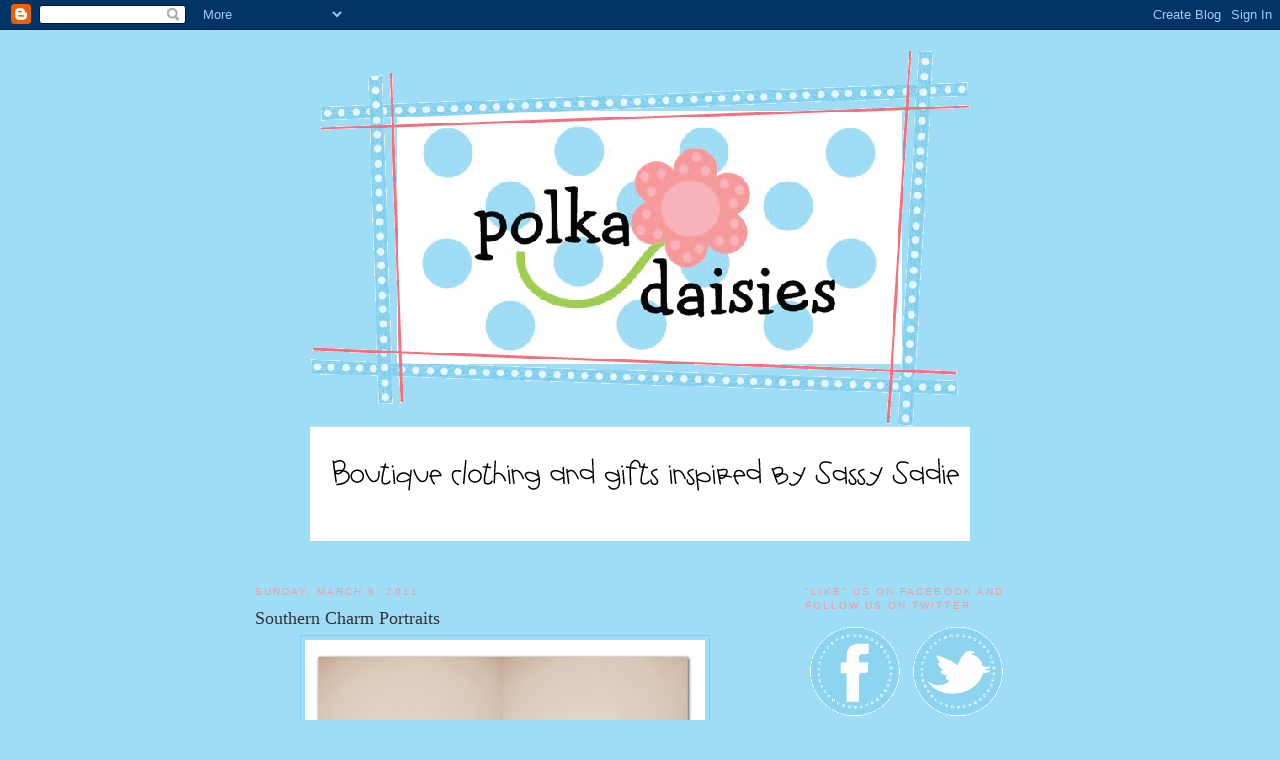

--- FILE ---
content_type: text/html; charset=UTF-8
request_url: https://www.polkadaisiesblog.com/2011/03/southern-charm-portraits.html
body_size: 17413
content:
<!DOCTYPE html>
<html dir='ltr' xmlns='http://www.w3.org/1999/xhtml' xmlns:b='http://www.google.com/2005/gml/b' xmlns:data='http://www.google.com/2005/gml/data' xmlns:expr='http://www.google.com/2005/gml/expr'>
<head>
<link href='https://www.blogger.com/static/v1/widgets/2944754296-widget_css_bundle.css' rel='stylesheet' type='text/css'/>
<meta content='text/html; charset=UTF-8' http-equiv='Content-Type'/>
<meta content='blogger' name='generator'/>
<link href='https://www.polkadaisiesblog.com/favicon.ico' rel='icon' type='image/x-icon'/>
<link href='https://www.polkadaisiesblog.com/2011/03/southern-charm-portraits.html' rel='canonical'/>
<link rel="alternate" type="application/atom+xml" title="Polkadaisies Boutique Children&#39;s Clothing and Gifts - Atom" href="https://www.polkadaisiesblog.com/feeds/posts/default" />
<link rel="alternate" type="application/rss+xml" title="Polkadaisies Boutique Children&#39;s Clothing and Gifts - RSS" href="https://www.polkadaisiesblog.com/feeds/posts/default?alt=rss" />
<link rel="service.post" type="application/atom+xml" title="Polkadaisies Boutique Children&#39;s Clothing and Gifts - Atom" href="https://www.blogger.com/feeds/963490579978806742/posts/default" />

<link rel="alternate" type="application/atom+xml" title="Polkadaisies Boutique Children&#39;s Clothing and Gifts - Atom" href="https://www.polkadaisiesblog.com/feeds/2662946760683434709/comments/default" />
<!--Can't find substitution for tag [blog.ieCssRetrofitLinks]-->
<link href='https://blogger.googleusercontent.com/img/b/R29vZ2xl/AVvXsEg6JULYySvpCAyNkBtGeIW02VC6uY_CyXgWLsF2MxQY5pkm0kOQ60mtp0vEYJ1JAg_FdN7slGrhehRyyMJULuMKGH34f9wSBBBRk9BADTgFXKJssKgE-b7E-CYkC2ngouVYHwSTUNHn47Ja/s400/alderman.jpg' rel='image_src'/>
<meta content='https://www.polkadaisiesblog.com/2011/03/southern-charm-portraits.html' property='og:url'/>
<meta content='Southern Charm Portraits' property='og:title'/>
<meta content='Eden will be a big sister soon.  She is wearing her Big Sister shirt that her parents purchased for her to wear when they announced to the f...' property='og:description'/>
<meta content='https://blogger.googleusercontent.com/img/b/R29vZ2xl/AVvXsEg6JULYySvpCAyNkBtGeIW02VC6uY_CyXgWLsF2MxQY5pkm0kOQ60mtp0vEYJ1JAg_FdN7slGrhehRyyMJULuMKGH34f9wSBBBRk9BADTgFXKJssKgE-b7E-CYkC2ngouVYHwSTUNHn47Ja/w1200-h630-p-k-no-nu/alderman.jpg' property='og:image'/>
<title>Polkadaisies Boutique Children's Clothing and Gifts: Southern Charm Portraits</title>
<style id='page-skin-1' type='text/css'><!--
/*
-----------------------------------------------
Blogger Template Style
Name:     Minima
Designer: Douglas Bowman
URL:      www.stopdesign.com
Date:     26 Feb 2004
Updated by: Blogger Team
----------------------------------------------- */
/* Variable definitions
====================
<Variable name="bgcolor" description="Page Background Color"
type="color" default="#fff">
<Variable name="textcolor" description="Text Color"
type="color" default="#333">
<Variable name="linkcolor" description="Link Color"
type="color" default="#58a">
<Variable name="pagetitlecolor" description="Blog Title Color"
type="color" default="#666">
<Variable name="descriptioncolor" description="Blog Description Color"
type="color" default="#999">
<Variable name="titlecolor" description="Post Title Color"
type="color" default="#c60">
<Variable name="bordercolor" description="Border Color"
type="color" default="#ccc">
<Variable name="sidebarcolor" description="Sidebar Title Color"
type="color" default="#999">
<Variable name="sidebartextcolor" description="Sidebar Text Color"
type="color" default="#666">
<Variable name="visitedlinkcolor" description="Visited Link Color"
type="color" default="#999">
<Variable name="bodyfont" description="Text Font"
type="font" default="normal normal 100% Georgia, Serif">
<Variable name="headerfont" description="Sidebar Title Font"
type="font"
default="normal normal 78% 'Trebuchet MS',Trebuchet,Arial,Verdana,Sans-serif">
<Variable name="pagetitlefont" description="Blog Title Font"
type="font"
default="normal normal 200% Georgia, Serif">
<Variable name="descriptionfont" description="Blog Description Font"
type="font"
default="normal normal 78% 'Trebuchet MS', Trebuchet, Arial, Verdana, Sans-serif">
<Variable name="postfooterfont" description="Post Footer Font"
type="font"
default="normal normal 78% 'Trebuchet MS', Trebuchet, Arial, Verdana, Sans-serif">
<Variable name="startSide" description="Side where text starts in blog language"
type="automatic" default="left">
<Variable name="endSide" description="Side where text ends in blog language"
type="automatic" default="right">
*/
/* Use this with templates/template-twocol.html */
body {
background:#9fddf7;background-image:url('https://lh3.googleusercontent.com/blogger_img_proxy/AEn0k_sf-Ooh1C7bhluSLjYbjgN7q1itY7mAlCNSpF10J24RRBDIsfC2xd_4I2ds7746H5Y8x8QYkdXVLpS8tlB0wfgfb6vPgjGffIROfRhIkii_FVa3=s0-d');background-position: center; background-repeat:repeat-y; background-attachment: fixed;
margin:0; color:#333333; font:x-small Georgia Serif; font-size/* */:/**/small; font-size: /**/small; text-align: center;
}
a:link {
color:#7dcff1;
text-decoration:none;
}
a:visited {
color:#f5999d;
text-decoration:none;
}
a:hover {
color:#333333;
text-decoration:underline;
}
a img {
border-width:0;
}
/* Header
-----------------------------------------------
*/
#header-wrapper {
width:800px;
margin:0 auto 10px;
}
#header-inner {
background-position: center;
margin-left: auto;
margin-right: auto;
}
#header {
margin: 5px;
text-align: center;
color:#333333;
}
#header h1 {
margin:5px 5px 0;
padding:15px 20px .25em;
line-height:1.2em;
text-transform:uppercase;
letter-spacing:.2em;
font: normal normal 200% Georgia, Serif;
}
#header a {
color:#333333;
text-decoration:none;
}
#header a:hover {
color:#333333;
}
#header .description {
margin:0 5px 5px;
padding:0 20px 15px;
max-width:700px;
text-transform:uppercase;
letter-spacing:.2em;
line-height: 1.4em;
font: normal normal 78% 'Trebuchet MS', Trebuchet, Arial, Verdana, Sans-serif;
color: #f5999d;
}
#header img {
margin-left: auto;
margin-right: auto;
}
/* Outer-Wrapper
----------------------------------------------- */
#outer-wrapper {
width: 800px;
margin:0 auto;
padding:10px;
text-align:left;
font: normal normal 100% Georgia, Serif;
}
#main-wrapper {
width: 500px;
padding: 15px;
float: left;
word-wrap: break-word; /* fix for long text breaking sidebar float in IE */
overflow: hidden;     /* fix for long non-text content breaking IE sidebar float */
}
#sidebar-wrapper {
width: 220px;
padding: 15px;
float: right;
word-wrap: break-word; /* fix for long text breaking sidebar float in IE */
overflow: hidden;      /* fix for long non-text content breaking IE sidebar float */
}
/* Headings
----------------------------------------------- */
h2 {
margin:1.5em 0 .75em;
font:normal normal 78% 'Trebuchet MS',Trebuchet,Arial,Verdana,Sans-serif;
line-height: 1.4em;
text-transform:uppercase;
letter-spacing:.2em;
color:#f5999d;
}
/* Posts
-----------------------------------------------
*/
h2.date-header {
margin:1.5em 0 .5em;
}
.post {
margin:.5em 0 1.5em;
border-bottom:1px dotted #7dcff1;
padding-bottom:1.5em;
}
.post h3 {
margin:.25em 0 0;
padding:0 0 4px;
font-size:140%;
font-weight:normal;
line-height:1.4em;
color:#333333;
}
.post h3 a, .post h3 a:visited, .post h3 strong {
display:block;
text-decoration:none;
color:#333333;
font-weight:normal;
}
.post h3 strong, .post h3 a:hover {
color:#333333;
}
.post-body {
margin:0 0 .75em;
line-height:1.6em;
}
.post-body blockquote {
line-height:1.3em;
}
.post-footer {
margin: .75em 0;
color:#f5999d;
text-transform:uppercase;
letter-spacing:.1em;
font: normal normal 78% 'Trebuchet MS', Trebuchet, Arial, Verdana, Sans-serif;
line-height: 1.4em;
}
.comment-link {
margin-left:.6em;
}
.post img {
padding:4px;
border:1px solid #7dcff1;
}
.post blockquote {
margin:1em 20px;
}
.post blockquote p {
margin:.75em 0;
}
/* Comments
----------------------------------------------- */
#comments h4 {
margin:1em 0;
font-weight: bold;
line-height: 1.4em;
text-transform:uppercase;
letter-spacing:.2em;
color: #f5999d;
}
#comments-block {
margin:1em 0 1.5em;
line-height:1.6em;
}
#comments-block .comment-author {
margin:.5em 0;
}
#comments-block .comment-body {
margin:.25em 0 0;
}
#comments-block .comment-footer {
margin:-.25em 0 2em;
line-height: 1.4em;
text-transform:uppercase;
letter-spacing:.1em;
}
#comments-block .comment-body p {
margin:0 0 .75em;
}
.deleted-comment {
font-style:italic;
color:gray;
}
#blog-pager-newer-link {
float: left;
}
#blog-pager-older-link {
float: right;
}
#blog-pager {
text-align: center;
}
.feed-links {
clear: both;
line-height: 2.5em;
}
/* Sidebar Content
----------------------------------------------- */
.sidebar {
color: #333333;
line-height: 1.5em;
}
.sidebar ul {
list-style:none;
margin:0 0 0;
padding:0 0 0;
}
.sidebar li {
margin:0;
padding-top:0;
padding-right:0;
padding-bottom:.25em;
padding-left:15px;
text-indent:-15px;
line-height:1.5em;
}
.sidebar .widget, .main .widget {
border-bottom:1px dotted #7dcff1;
margin:0 0 1.5em;
padding:0 0 1.5em;
}
.main .Blog {
border-bottom-width: 0;
}
/* Profile
----------------------------------------------- */
.profile-img {
float: left;
margin-top: 0;
margin-right: 5px;
margin-bottom: 5px;
margin-left: 0;
padding: 4px;
border: 1px solid #7dcff1;
}
.profile-data {
margin:0;
text-transform:uppercase;
letter-spacing:.1em;
font: normal normal 78% 'Trebuchet MS', Trebuchet, Arial, Verdana, Sans-serif;
color: #f5999d;
font-weight: bold;
line-height: 1.6em;
}
.profile-datablock {
margin:.5em 0 .5em;
}
.profile-textblock {
margin: 0.5em 0;
line-height: 1.6em;
}
.profile-link {
font: normal normal 78% 'Trebuchet MS', Trebuchet, Arial, Verdana, Sans-serif;
text-transform: uppercase;
letter-spacing: .1em;
}
/* Footer
----------------------------------------------- */
#footer {
width:660px;
clear:both;
margin:0 auto;
padding-top:15px;
line-height: 1.6em;
text-transform:uppercase;
letter-spacing:.1em;
text-align: center;
}

--></style>
<link href='https://www.blogger.com/dyn-css/authorization.css?targetBlogID=963490579978806742&amp;zx=efd8cf97-52cb-4ab1-aba1-d02f07adc7e2' media='none' onload='if(media!=&#39;all&#39;)media=&#39;all&#39;' rel='stylesheet'/><noscript><link href='https://www.blogger.com/dyn-css/authorization.css?targetBlogID=963490579978806742&amp;zx=efd8cf97-52cb-4ab1-aba1-d02f07adc7e2' rel='stylesheet'/></noscript>
<meta name='google-adsense-platform-account' content='ca-host-pub-1556223355139109'/>
<meta name='google-adsense-platform-domain' content='blogspot.com'/>

</head>
<body>
<div class='navbar section' id='navbar'><div class='widget Navbar' data-version='1' id='Navbar1'><script type="text/javascript">
    function setAttributeOnload(object, attribute, val) {
      if(window.addEventListener) {
        window.addEventListener('load',
          function(){ object[attribute] = val; }, false);
      } else {
        window.attachEvent('onload', function(){ object[attribute] = val; });
      }
    }
  </script>
<div id="navbar-iframe-container"></div>
<script type="text/javascript" src="https://apis.google.com/js/platform.js"></script>
<script type="text/javascript">
      gapi.load("gapi.iframes:gapi.iframes.style.bubble", function() {
        if (gapi.iframes && gapi.iframes.getContext) {
          gapi.iframes.getContext().openChild({
              url: 'https://www.blogger.com/navbar/963490579978806742?po\x3d2662946760683434709\x26origin\x3dhttps://www.polkadaisiesblog.com',
              where: document.getElementById("navbar-iframe-container"),
              id: "navbar-iframe"
          });
        }
      });
    </script><script type="text/javascript">
(function() {
var script = document.createElement('script');
script.type = 'text/javascript';
script.src = '//pagead2.googlesyndication.com/pagead/js/google_top_exp.js';
var head = document.getElementsByTagName('head')[0];
if (head) {
head.appendChild(script);
}})();
</script>
</div></div>
<div id='outer-wrapper'><div id='wrap2'>
<!-- skip links for text browsers -->
<span id='skiplinks' style='display:none;'>
<a href='#main'>skip to main </a> |
      <a href='#sidebar'>skip to sidebar</a>
</span>
<div id='header-wrapper'>
<div class='header section' id='header'><div class='widget Header' data-version='1' id='Header1'>
<div id='header-inner'>
<a href='https://www.polkadaisiesblog.com/' style='display: block'>
<img alt='Polkadaisies Boutique Children&#39;s Clothing and Gifts' height='381px; ' id='Header1_headerimg' src='https://blogger.googleusercontent.com/img/b/R29vZ2xl/AVvXsEj_agWc7o9YWt_yc-CaQOcpqgPUxfQq4hBffNROU3QnMJPr8jq5eTppPBoDdsGi3FyxDmH-z9zYVM1OcQwfbTSLOi15UBHH1oZrTcArRSKGzibFq2uKGWOvoo34flLWSF7LgDpTCAhQc64/s1600-r/pd_banner.gif' style='display: block' width='660px; '/>
</a>
</div>
</div><div class='widget Image' data-version='1' id='Image1'>
<div class='widget-content'>
<img alt='' height='115' id='Image1_img' src='https://blogger.googleusercontent.com/img/b/R29vZ2xl/AVvXsEivrfHJ8lFqodUD86CiUPr_p93dR83cR52rC-5Nt1Nv6YRvjlZE5MztJ0d-C6vmHjIwigD0EJxlkPHIOfbRJSGaSEQTWxEjPYpYeFvRKiTwLyCNC6E8WFkZro67zm25wYEgkMzL_qAUnKg/s800/pd_tagline.png' width='660'/>
<br/>
</div>
<div class='clear'></div>
</div></div>
</div>
<div id='content-wrapper'>
<div id='crosscol-wrapper' style='text-align:center'>
<div class='crosscol no-items section' id='crosscol'></div>
</div>
<div id='main-wrapper'>
<div class='main section' id='main'><div class='widget Blog' data-version='1' id='Blog1'>
<div class='blog-posts hfeed'>

          <div class="date-outer">
        
<h2 class='date-header'><span>Sunday, March 6, 2011</span></h2>

          <div class="date-posts">
        
<div class='post-outer'>
<div class='post hentry uncustomized-post-template' itemprop='blogPost' itemscope='itemscope' itemtype='http://schema.org/BlogPosting'>
<meta content='https://blogger.googleusercontent.com/img/b/R29vZ2xl/AVvXsEg6JULYySvpCAyNkBtGeIW02VC6uY_CyXgWLsF2MxQY5pkm0kOQ60mtp0vEYJ1JAg_FdN7slGrhehRyyMJULuMKGH34f9wSBBBRk9BADTgFXKJssKgE-b7E-CYkC2ngouVYHwSTUNHn47Ja/s400/alderman.jpg' itemprop='image_url'/>
<meta content='963490579978806742' itemprop='blogId'/>
<meta content='2662946760683434709' itemprop='postId'/>
<a name='2662946760683434709'></a>
<h3 class='post-title entry-title' itemprop='name'>
Southern Charm Portraits
</h3>
<div class='post-header'>
<div class='post-header-line-1'></div>
</div>
<div class='post-body entry-content' id='post-body-2662946760683434709' itemprop='description articleBody'>
<a href="https://blogger.googleusercontent.com/img/b/R29vZ2xl/AVvXsEg6JULYySvpCAyNkBtGeIW02VC6uY_CyXgWLsF2MxQY5pkm0kOQ60mtp0vEYJ1JAg_FdN7slGrhehRyyMJULuMKGH34f9wSBBBRk9BADTgFXKJssKgE-b7E-CYkC2ngouVYHwSTUNHn47Ja/s1600/alderman.jpg" onblur="try {parent.deselectBloggerImageGracefully();} catch(e) {}" style="text-decoration: none;"><img alt="" border="0" id="BLOGGER_PHOTO_ID_5581080403972270098" src="https://blogger.googleusercontent.com/img/b/R29vZ2xl/AVvXsEg6JULYySvpCAyNkBtGeIW02VC6uY_CyXgWLsF2MxQY5pkm0kOQ60mtp0vEYJ1JAg_FdN7slGrhehRyyMJULuMKGH34f9wSBBBRk9BADTgFXKJssKgE-b7E-CYkC2ngouVYHwSTUNHn47Ja/s400/alderman.jpg" style="display:block; margin:0px auto 10px; text-align:center;cursor:pointer; cursor:hand;width: 400px; height: 313px;" /></a><div>Eden will be a big sister soon.  She is wearing her Big Sister shirt that her parents purchased for her to wear when they announced to the family that they were expecting again.  You can see a couple of the onesies hanging in the background that will be for their new son.</div><div><br /></div><div style="text-align: center;">Photography by</div><div style="text-align: center;"><span class="Apple-style-span" style="font-size: x-large;"><a href="http://www.southerncharmportraits.com"><span class="Apple-style-span"  style="color:#66CCCC;">Southern Charm Portraits</span></a></span></div>
<div style='clear: both;'></div>
</div>
<div class='post-footer'>
<div class='post-footer-line post-footer-line-1'>
<span class='post-author vcard'>
Posted by
<span class='fn' itemprop='author' itemscope='itemscope' itemtype='http://schema.org/Person'>
<meta content='https://www.blogger.com/profile/17151976182716290667' itemprop='url'/>
<a class='g-profile' href='https://www.blogger.com/profile/17151976182716290667' rel='author' title='author profile'>
<span itemprop='name'>Becky</span>
</a>
</span>
</span>
<span class='post-timestamp'>
at
<meta content='https://www.polkadaisiesblog.com/2011/03/southern-charm-portraits.html' itemprop='url'/>
<a class='timestamp-link' href='https://www.polkadaisiesblog.com/2011/03/southern-charm-portraits.html' rel='bookmark' title='permanent link'><abbr class='published' itemprop='datePublished' title='2011-03-06T13:22:00-08:00'>1:22&#8239;PM</abbr></a>
</span>
<span class='post-comment-link'>
</span>
<span class='post-icons'>
<span class='item-control blog-admin pid-970651115'>
<a href='https://www.blogger.com/post-edit.g?blogID=963490579978806742&postID=2662946760683434709&from=pencil' title='Edit Post'>
<img alt='' class='icon-action' height='18' src='https://resources.blogblog.com/img/icon18_edit_allbkg.gif' width='18'/>
</a>
</span>
</span>
<div class='post-share-buttons goog-inline-block'>
<a class='goog-inline-block share-button sb-email' href='https://www.blogger.com/share-post.g?blogID=963490579978806742&postID=2662946760683434709&target=email' target='_blank' title='Email This'><span class='share-button-link-text'>Email This</span></a><a class='goog-inline-block share-button sb-blog' href='https://www.blogger.com/share-post.g?blogID=963490579978806742&postID=2662946760683434709&target=blog' onclick='window.open(this.href, "_blank", "height=270,width=475"); return false;' target='_blank' title='BlogThis!'><span class='share-button-link-text'>BlogThis!</span></a><a class='goog-inline-block share-button sb-twitter' href='https://www.blogger.com/share-post.g?blogID=963490579978806742&postID=2662946760683434709&target=twitter' target='_blank' title='Share to X'><span class='share-button-link-text'>Share to X</span></a><a class='goog-inline-block share-button sb-facebook' href='https://www.blogger.com/share-post.g?blogID=963490579978806742&postID=2662946760683434709&target=facebook' onclick='window.open(this.href, "_blank", "height=430,width=640"); return false;' target='_blank' title='Share to Facebook'><span class='share-button-link-text'>Share to Facebook</span></a><a class='goog-inline-block share-button sb-pinterest' href='https://www.blogger.com/share-post.g?blogID=963490579978806742&postID=2662946760683434709&target=pinterest' target='_blank' title='Share to Pinterest'><span class='share-button-link-text'>Share to Pinterest</span></a>
</div>
</div>
<div class='post-footer-line post-footer-line-2'>
<span class='post-labels'>
</span>
</div>
<div class='post-footer-line post-footer-line-3'>
<span class='post-location'>
</span>
</div>
</div>
</div>
<div class='comments' id='comments'>
<a name='comments'></a>
<h4>No comments:</h4>
<div id='Blog1_comments-block-wrapper'>
<dl class='avatar-comment-indent' id='comments-block'>
</dl>
</div>
<p class='comment-footer'>
<a href='https://www.blogger.com/comment/fullpage/post/963490579978806742/2662946760683434709' onclick=''>Post a Comment</a>
</p>
</div>
</div>

        </div></div>
      
</div>
<div class='blog-pager' id='blog-pager'>
<span id='blog-pager-newer-link'>
<a class='blog-pager-newer-link' href='https://www.polkadaisiesblog.com/2011/03/polkadaisiesmy-pillow.html' id='Blog1_blog-pager-newer-link' title='Newer Post'>Newer Post</a>
</span>
<span id='blog-pager-older-link'>
<a class='blog-pager-older-link' href='https://www.polkadaisiesblog.com/2011/03/polkadaisiespictures-sent-in-by_06.html' id='Blog1_blog-pager-older-link' title='Older Post'>Older Post</a>
</span>
<a class='home-link' href='https://www.polkadaisiesblog.com/'>Home</a>
</div>
<div class='clear'></div>
<div class='post-feeds'>
<div class='feed-links'>
Subscribe to:
<a class='feed-link' href='https://www.polkadaisiesblog.com/feeds/2662946760683434709/comments/default' target='_blank' type='application/atom+xml'>Post Comments (Atom)</a>
</div>
</div>
</div></div>
</div>
<div id='sidebar-wrapper'>
<div class='sidebar section' id='sidebar'><div class='widget HTML' data-version='1' id='HTML12'>
<h2 class='title'>"Like" us on Facebook and follow us on Twitter</h2>
<div class='widget-content'>
<a href="http://www.facebook.com/home.php#!/pages/Polkadaisies-Boutique-Clothing-Gifts/166436255824"><img src="https://lh3.googleusercontent.com/blogger_img_proxy/AEn0k_u_YQJhtHiR87saBzeVx02aZ1wVI8c44xPXr5YQbmUk89ZJ-4w_ptSdnLmDl9xnDxowAk2kipsVzPUNfe7fYEtnk0sNB6Xe708Gv8lbY2iMF4xy4ingC5srnd4r_OLqavXzgrLLICRHaRZ-QoTf2PNXWQ=s0-d" border="0" alt="Photobucket"></a>

<a href="http://twitter.com/#!/polkadaisies"><img src="https://lh3.googleusercontent.com/blogger_img_proxy/AEn0k_sJPaIERcGAm_8u7vpKkQoTcth04-eUz3LHxhOFijUqYR3YuerO-s_g1Ot3pBO4brfAvfxTRP3a0sObUmHf4MNW0jJqhmuaZQaqP9zNfIBAWLRfigtASchwybZxMgKoIp4Rl11ZZY_0GXG4rd1K9zQKtkPznA=s0-d"></a>
</div>
<div class='clear'></div>
</div><div class='widget LinkList' data-version='1' id='LinkList5'>
<h2>Contact me / Place an order                                                          email me at</h2>
<div class='widget-content'>
<ul>
<li><a href='http://www.polkadaisies.com/'>Polkadaisies@yahoo.com</a></li>
</ul>
<div class='clear'></div>
</div>
</div><div class='widget Text' data-version='1' id='Text4'>
<div class='widget-content'>
<br />The Polkadaisies' logos and name are trademarked by Rebecca Cox. Shirt designs found on this site were created by and copyrighted by Rebecca Cox of Polkadaisies and may not be distributed, modified, reproduced in whole or in part without the prior, handwritten and signed consent of Rebecca Cox of Polkadaisies.<div><br /></div>
</div>
<div class='clear'></div>
</div><div class='widget Image' data-version='1' id='Image10'>
<div class='widget-content'>
<a href='http://www.polkadaisies.com'>
<img alt='' height='191' id='Image10_img' src='https://blogger.googleusercontent.com/img/b/R29vZ2xl/AVvXsEjtjmHLta5u6UUK2icyu_oaZjQ_Vlq_L9idfuLzycwTbjvd2HlOxthFcB1SwDTVlRIyv65W2DgSbZCkWWzw-Fo5mCmwC7Qa2MZooiE9WJYEj1X6hKZ3-IU7QGMzitphrjW4AxB_slUAylg/s200/buttom+graphic+for+signs.PNG' width='190'/>
</a>
<br/>
</div>
<div class='clear'></div>
</div><div class='widget HTML' data-version='1' id='HTML9'>
<h2 class='title'>get my button</h2>
<div class='widget-content'>
<div style="overflow: auto; height: 100px; width: 150px; color: black; background-color: white;"> &lt;a href="http://www.polkadaisiesblog.com"&gt;
&lt;img src="http://i191.photobucket.com/albums/z57/Kaelars/pd_button1.png"/&gt;&lt;/a&gt; </div>
</div>
<div class='clear'></div>
</div><div class='widget BlogSearch' data-version='1' id='BlogSearch1'>
<h2 class='title'>Search Polkadaisies</h2>
<div class='widget-content'>
<div id='BlogSearch1_form'>
<form action='https://www.polkadaisiesblog.com/search' class='gsc-search-box' target='_top'>
<table cellpadding='0' cellspacing='0' class='gsc-search-box'>
<tbody>
<tr>
<td class='gsc-input'>
<input autocomplete='off' class='gsc-input' name='q' size='10' title='search' type='text' value=''/>
</td>
<td class='gsc-search-button'>
<input class='gsc-search-button' title='search' type='submit' value='Search'/>
</td>
</tr>
</tbody>
</table>
</form>
</div>
</div>
<div class='clear'></div>
</div><div class='widget Image' data-version='1' id='Image3'>
<h2>The family behind Polkadaisies</h2>
<div class='widget-content'>
<img alt='The family behind Polkadaisies' height='147' id='Image3_img' src='https://blogger.googleusercontent.com/img/b/R29vZ2xl/AVvXsEjdRbyM_1fk7W8jBmpbvQIFyMe17gBNxa00GsO6jO7Qb7k3WNh51f4b0IO1-z0nx38AS0M5mX0GKVIigE9c7XrwfcbwxaaTilYCeArBouf51WW_AGcOxDr5GGlv2TIhnoBWc_kdOiMYlKY/s220/tn-1.jpeg' width='220'/>
<br/>
</div>
<div class='clear'></div>
</div><div class='widget Image' data-version='1' id='Image25'>
<h2>AND Polkadaisies' inspiration...Sassy Sadie</h2>
<div class='widget-content'>
<img alt='AND Polkadaisies&#39; inspiration...Sassy Sadie' height='220' id='Image25_img' src='https://blogger.googleusercontent.com/img/b/R29vZ2xl/AVvXsEhhyy51Uwb3-qaaOMM2auF-6TSfHlcNFweSpDYvUNeToEIXq55cI64Bi2BDpMFbtXT15wmX3Vdkg3QMIzStXfxHE4Po0PmJiDeKS7Hag_75nowLppDGwyqsHprdOTziJYFu54znnIqLZYA/s220/il_fullxfull.412159811_ld6k.jpg' width='147'/>
<br/>
</div>
<div class='clear'></div>
</div><div class='widget Profile' data-version='1' id='Profile1'>
<h2>About Me</h2>
<div class='widget-content'>
<a href='https://www.blogger.com/profile/17151976182716290667'><img alt='My photo' class='profile-img' height='80' src='//2.bp.blogspot.com/_qtNnubLlgVY/SP9nVh7WmfI/AAAAAAAAAAg/Q6-67wWGDA8/S220-s80/polkadaisies+graphic+square.jpg' width='80'/></a>
<dl class='profile-datablock'>
<dt class='profile-data'>
<a class='profile-name-link g-profile' href='https://www.blogger.com/profile/17151976182716290667' rel='author' style='background-image: url(//www.blogger.com/img/logo-16.png);'>
Becky
</a>
</dt>
</dl>
<a class='profile-link' href='https://www.blogger.com/profile/17151976182716290667' rel='author'>View my complete profile</a>
<div class='clear'></div>
</div>
</div><div class='widget HTML' data-version='1' id='HTML5'>
<h2 class='title'>Etsy shop</h2>
<div class='widget-content'>
<script type="text/javascript" src="//www.etsy.com/etsy_mini.js"></script><script type='text/javascript'>new EtsyNameSpace.Mini(6429060, 'shop','thumbnail',5,2).renderIframe();</script>
</div>
<div class='clear'></div>
</div><div class='widget Image' data-version='1' id='Image4'>
<h2>celebrating life, love, &amp; family                              Click below to view SCP portfolio</h2>
<div class='widget-content'>
<a href='http://www.southerncharmportraits.com'>
<img alt='celebrating life, love, &amp; family                              Click below to view SCP portfolio' height='150' id='Image4_img' src='https://blogger.googleusercontent.com/img/b/R29vZ2xl/AVvXsEgGA_p0D9Rdj4CecCRPA3HLtTWRkOplSNN8YzpAUmf3XCSTigcstNcZp13yVz45Dga63oSHKtQSEDtcT-bpe5CoyisjvAmu_OxDO52lC6d8QDwcNW0FRLzP1o6FtVuwgp1n4z5yCKXSMGE/s220/SouthernCharm_Final.png' width='220'/>
</a>
<br/>
</div>
<div class='clear'></div>
</div><div class='widget HTML' data-version='1' id='HTML2'>
<h2 class='title'>Twitter Updates</h2>
<div class='widget-content'>
<div id="twitter_div">
<h2 style="display:none;" class="sidebar-title">Twitter Updates</h2>
<ul id="twitter_update_list"></ul>
<a id="twitter-link" style="display:block;text-align:right;" href="http://twitter.com/polkadaisies">follow me on Twitter</a>
</div>
<script src="//twitter.com/javascripts/blogger.js" type="text/javascript"></script>
<script src="//twitter.com/statuses/user_timeline/polkadaisies.json?callback=twitterCallback2&amp;count=3" type="text/javascript"></script>
</div>
<div class='clear'></div>
</div><div class='widget Image' data-version='1' id='Image29'>
<div class='widget-content'>
<img alt='' height='147' id='Image29_img' src='https://blogger.googleusercontent.com/img/b/R29vZ2xl/AVvXsEiNbskeu2VR17mjilGSyJfCCYW4NS2l-c7EauYALKMzeg6P3NUfKS8UKWvF38iD9teAQLPpsxduNzD0k2jz8VJzmsDpg-kwYLdAE5U0GRWj4FQB_bWXin-zbMLdmzqvNUC84WUwsKvkjMA/s220/1234.jpg' width='220'/>
<br/>
</div>
<div class='clear'></div>
</div><div class='widget Text' data-version='1' id='Text1'>
<h2 class='title'>Polkadaisies' pictures by Southern Charm Portraits</h2>
<div class='widget-content'>
A big thank you to Rebekah and Daniel for all the great pictures!<br/>
</div>
<div class='clear'></div>
</div><div class='widget Image' data-version='1' id='Image33'>
<div class='widget-content'>
<img alt='' height='153' id='Image33_img' src='https://blogger.googleusercontent.com/img/b/R29vZ2xl/AVvXsEiIJ9ycaMoowDVJWPR0tiwBb6KECMkheq6PQVnbeDw9cPiPWFO5jXRSYjxNWMZ8s5KOmCfglqvt_kCejtRIJXzhA4M72P_q1xRQXxKd6FOQrQf62d1lDysdmtp55Rtd6kaxoVlu0-g8E5E/s220/kids01.jpg' width='220'/>
<br/>
</div>
<div class='clear'></div>
</div><div class='widget Image' data-version='1' id='Image11'>
<h2>Get a gift certificate from Polkadaisies</h2>
<div class='widget-content'>
<a href='http://polkadaisies@yahoo.com'>
<img alt='Get a gift certificate from Polkadaisies' height='150' id='Image11_img' src='//3.bp.blogspot.com/_qtNnubLlgVY/ShGPmmElf1I/AAAAAAAACuc/1y8eLXkxm3A/S220/gift+certificate+(434+x+295)b.jpg' width='220'/>
</a>
<br/>
<span class='caption'>email me:  polkadaisies@yahoo.com</span>
</div>
<div class='clear'></div>
</div><div class='widget Image' data-version='1' id='Image30'>
<div class='widget-content'>
<img alt='' height='220' id='Image30_img' src='https://blogger.googleusercontent.com/img/b/R29vZ2xl/AVvXsEjV-BimdnW1V_vp-wowPMjW5zdiEApSiSfTeCiZmb0OCvpYXOkrjDXPuyDBRnshBwx6wt71cgSTS48m63LpugvJ9xxo8kbrhy51lkT3pP3xHmDk8y8A0944UJzbWWSe1tIAzZsoZOaGQvA/s220/PD10.JPG' width='147'/>
<br/>
</div>
<div class='clear'></div>
</div><div class='widget Image' data-version='1' id='Image32'>
<div class='widget-content'>
<img alt='' height='150' id='Image32_img' src='https://blogger.googleusercontent.com/img/b/R29vZ2xl/AVvXsEg46X7LonKUiQkyGy_18XgPJYoelBU7GhSEBzkXHSLfxHA1HlYbhUoxZO52F-P0mpPp5KmsZ7orz-8qeu5Vhyr061AEpKAbB2ATO8feheusnKvdl5OLi6DyfQyImvI8Pv2QiT8Kp78qux0/s220/w01-5.jpg' width='220'/>
<br/>
</div>
<div class='clear'></div>
</div><div class='widget Image' data-version='1' id='Image31'>
<div class='widget-content'>
<img alt='' height='150' id='Image31_img' src='https://blogger.googleusercontent.com/img/b/R29vZ2xl/AVvXsEjJHzWrOnEw3AJbJFHxEXCq5WONlawbr18GeNT57eXmRLG-zvvBwK8LN14Gd9jQTftqBbzFC6HvyZ0_z1GO3WTUS1-YnCeuN7TniwXC3zl_s_RJR1CO6afHN7TJiWEys9Q5mgRJz49H5LU/s220/kids06.jpg' width='220'/>
<br/>
</div>
<div class='clear'></div>
</div><div class='widget Image' data-version='1' id='Image34'>
<h2>Custom birthday outfits</h2>
<div class='widget-content'>
<img alt='Custom birthday outfits' height='220' id='Image34_img' src='https://blogger.googleusercontent.com/img/b/R29vZ2xl/AVvXsEhwUrOjHMYLv1HsRyKb2ML1pnUha2CnBIu0on89nRy15UOFeSz4ySDfRcoxiXY46Er53lw_xQF-zZMu2k9q6DkYYVAbYAsmaiITooO73UQXkrGCzsqe7OJtqI220BFhZybnj2N656_jXuc/s220/308381_2580433918669_1489066908_32914437_1506515826_n.jpg' width='147'/>
<br/>
</div>
<div class='clear'></div>
</div><div class='widget Image' data-version='1' id='Image35'>
<div class='widget-content'>
<img alt='' height='220' id='Image35_img' src='https://blogger.googleusercontent.com/img/b/R29vZ2xl/AVvXsEhDpFYa7C467nwZqFJPhsuUIvNOblCP034TIbRGoHyGg8HtOZ4Oe6mlGltmWQppLXwqNr9NZNS4rxjbIuxWDPhArL9rYYvvLvPQUzw1dEWAFh_RCyQLMzM2JC2QJKd-KMXMwLiAQJ3AarA/s220/ryen+back.jpg' width='147'/>
<br/>
</div>
<div class='clear'></div>
</div><div class='widget Image' data-version='1' id='Image6'>
<h2>knot dresses</h2>
<div class='widget-content'>
<img alt='knot dresses' height='220' id='Image6_img' src='https://blogger.googleusercontent.com/img/b/R29vZ2xl/AVvXsEgTeFCRXkGSxYCWSGIYyzichDLjXRjRRLpkBPcHMEuZaUNh0zawA06NZZAL8Fv6TYqmAL6QxpuN2XKpTxLtTrdVBjMmXpRugaPv7UAhOiL_seBk76UDkXp8pi1kejfETnFDclDthO9-zM0/s220/EA15.jpg' width='147'/>
<br/>
</div>
<div class='clear'></div>
</div><div class='widget Image' data-version='1' id='Image36'>
<div class='widget-content'>
<img alt='' height='147' id='Image36_img' src='https://blogger.googleusercontent.com/img/b/R29vZ2xl/AVvXsEgFXNT__kcGSMD8zEe79rZ5KAzZviW0CsTNMyPQ94TFsspFRNeBvDIgsfeVeINiz7_az6FxQ1yfhAAhICa-_6Yq5fEItNIS4hDL87sKP7ZYBUTXzLXbU1t3XzY_ZZpHxt9jfz1L3Pe66Xk/s220/girls08.jpg' width='220'/>
<br/>
</div>
<div class='clear'></div>
</div><div class='widget Image' data-version='1' id='Image14'>
<h2>Number shirts</h2>
<div class='widget-content'>
<img alt='Number shirts' height='220' id='Image14_img' src='https://blogger.googleusercontent.com/img/b/R29vZ2xl/AVvXsEjEhKaswHE19jm9QxKxPqhUhL9mkiRrGMzLhRcvB-rmmBatLCS13GLDh1roaFIxkxWtWjhTog9HMKuylQ55n1goxw9CF5lZU7c2Nlm9R6flaLyuzY6NOmwYN-ceAfipujSpADKACII_UMY/s220/G09.jpg' width='147'/>
<br/>
</div>
<div class='clear'></div>
</div><div class='widget Image' data-version='1' id='Image28'>
<h2>Mother's necklaces</h2>
<div class='widget-content'>
<img alt='Mother&#39;s necklaces' height='145' id='Image28_img' src='https://blogger.googleusercontent.com/img/b/R29vZ2xl/AVvXsEhYjn2aFv9l1V6Klm_a-cdeeD2bNlZ9508DwO-g57cqKF1jxXOETp1ZBzTMVjEDC_38D-ef5giBJHV116ubbaNXxOegh9YfFP-_hNgUsSxBUrDCshMIJJiO6TwtvNTY4koMdbwLqF_Ny9lw/s220/n1.JPG' width='190'/>
<br/>
</div>
<div class='clear'></div>
</div><div class='widget Image' data-version='1' id='Image27'>
<div class='widget-content'>
<img alt='' height='168' id='Image27_img' src='https://blogger.googleusercontent.com/img/b/R29vZ2xl/AVvXsEiZQ2x0g4r6X_3om80BNysrrTZ5BM46spI606Lcpj50g5nYRZReaSkYrJPs58SAxNQaXTD7MGauxQdA-vIroY1IrLON7kLw3f6pdJWi4nqrPb6I2CSDpGAxlmIU3jxb6UwQyp_ukC-e5w62/s220/n2.JPG' width='220'/>
<br/>
</div>
<div class='clear'></div>
</div><div class='widget Image' data-version='1' id='Image17'>
<div class='widget-content'>
<img alt='' height='156' id='Image17_img' src='https://blogger.googleusercontent.com/img/b/R29vZ2xl/AVvXsEiT_3zamlxFRzdDai1m1E3RiG62C_Et4uBlQuQeGbGJZWhnwCe7jvBLdLan0kcuLS9Sc4UbS_1p9iLH2ay3LS8BKYXshMdE01kQXbx3OFt-zrPaqvsYwyiJ4xABHUYWu3Eb9k7loYh6idc/s220/s06.jpg' width='220'/>
<br/>
</div>
<div class='clear'></div>
</div><div class='widget HTML' data-version='1' id='HTML3'>
<h2 class='title'>CONTACT ME</h2>
<div class='widget-content'>
polkadaisies@yahoo.com
</div>
<div class='clear'></div>
</div><div class='widget Image' data-version='1' id='Image18'>
<h2>Polkadaisies loves converse high tops and ribbon laces</h2>
<div class='widget-content'>
<img alt='Polkadaisies loves converse high tops and ribbon laces' height='147' id='Image18_img' src='https://blogger.googleusercontent.com/img/b/R29vZ2xl/AVvXsEgll22nYPU1lyUMDx1ALdEmC7J3X9nCYAUGYDQoDGa2ixxVNPoMA5JiKt95zS6u2-bOKlcKMTdFwig9geGuDvGhLaDizf3bZK-R8DunjAQ0cLcyB7lxbsxj3d_SBzBOcvVkCXn61LsNglzi/s220/P63.jpg' width='220'/>
<br/>
</div>
<div class='clear'></div>
</div>
<div class='widget Image' data-version='1' id='Image15'>
<h2>email me for price quotes</h2>
<div class='widget-content'>
<img alt='email me for price quotes' height='220' id='Image15_img' src='https://blogger.googleusercontent.com/img/b/R29vZ2xl/AVvXsEjmnPrgANQTe8lT_jsiv6SFcAHG0ohbGkQdL67HV6IrMba49JqM5ozF8aswglbMudsMFGYwJe5TycceHgg3fHwMnCOxfJVtiXFSn5SSSHTbgs-YsPMfzN14uZ3Ncxumf2kZnDnL3JSSQJo/s220/S09.jpg' width='147'/>
<br/>
</div>
<div class='clear'></div>
</div><div class='widget Image' data-version='1' id='Image19'>
<div class='widget-content'>
<img alt='' height='165' id='Image19_img' src='https://blogger.googleusercontent.com/img/b/R29vZ2xl/AVvXsEjxABARk75kPK_vySdQUMdb5M_OhN4n3rR3iVhlrounnIFuR3RhlXSgTQ9rmD6n0vwGAjGvuc9BO3Gzc7kcNum6HI3DZAjNT0dq5XoIz19hqwaxuCE1yYKaL0AbExJW1UhXl5wuuKRbEuM/s220/523255_10151082462743141_2065020116_n.jpg' width='220'/>
<br/>
</div>
<div class='clear'></div>
</div><div class='widget HTML' data-version='1' id='HTML6'>
<div class='widget-content'>
<!-- Start of StatCounter Code -->
<script type="text/javascript">
var sc_project=4606551; 
var sc_invisible=1; 
var sc_partition=56; 
var sc_click_stat=1; 
var sc_security="ba961b9f"; 
</script>

<script src="//www.statcounter.com/counter/counter_xhtml.js" type="text/javascript"></script><noscript><div
class statcounter=><a 
href="http://www.statcounter.com/blogger/" 
class="statcounter" title="blogger statistics"><img class blogger statcounter="
alt=" statistics src="https://lh3.googleusercontent.com/blogger_img_proxy/AEn0k_v-sAqoPRMFLFkr-_rHyTq2jjVZrfmkrEiXMcxdTkAL_3q81brYntEsPQ4GgiazgwVeKumHGnihB4tjAZh4I_V4jvzABer9BkCduWCc8aRUKs0=s0-d"></img
class></a></div
class></noscript>
<!-- End of StatCounter Code -->
</div>
<div class='clear'></div>
</div>
<div class='widget Image' data-version='1' id='Image2'>
<div class='widget-content'>
<a href='http://www.polkadaisies.com'>
<img alt='' height='220' id='Image2_img' src='https://blogger.googleusercontent.com/img/b/R29vZ2xl/AVvXsEjQddZmgURkQZ6RRMqNhyq4wPmmox5hRsAwOs7ZUjelztREoPoOoNHhonM2kPiUgqC0aa3-o5xmxeGhcDbYs48MqMq5q4Vu-5u0Mnbt9yvdGHFbkinkKzbBHDBhLhzhCx5YdFeIpMQU7mk/s220/OD22.jpg' width='147'/>
</a>
<br/>
</div>
<div class='clear'></div>
</div><div class='widget Image' data-version='1' id='Image5'>
<div class='widget-content'>
<a href='http://www.polkadaisiesblog.com/2009/02/polkadaisies-is-carrying-new.html'>
<img alt='' height='220' id='Image5_img' src='https://blogger.googleusercontent.com/img/b/R29vZ2xl/AVvXsEgtduqGvT1LvwvkjbEvcufk9O0CONs6qIWjpYLlo2F5qfjfCXx5CBkBoJBMuviZY_FpRLmRQ8KZFa8Z8szFFw6gI0qOjRlhVasK9N9jE2UY_PJJgugZsnhNWLtCrydA37-hQu1NyHK4gFM/s220/10620_169173305824_5158498_n.jpg' width='147'/>
</a>
<br/>
</div>
<div class='clear'></div>
</div><div class='widget Image' data-version='1' id='Image26'>
<div class='widget-content'>
<img alt='' height='220' id='Image26_img' src='https://blogger.googleusercontent.com/img/b/R29vZ2xl/AVvXsEjkSXLRc17Sl32_r5Vta3PT_nrplSWovN8NTxBtuomFW4duqCgfssQMF7mHKE1to2s3uSY1KTUvMVFpl1Jh70YBmGeKVlS5vJQ1-pwNIA1RaabhHT6OKX8LRCoEVFyBML5uBkcTwgQDrwY/s220/cox08.jpg' width='147'/>
<br/>
</div>
<div class='clear'></div>
</div><div class='widget Image' data-version='1' id='Image13'>
<h2>We love custom orders!</h2>
<div class='widget-content'>
<img alt='We love custom orders!' height='149' id='Image13_img' src='//3.bp.blogspot.com/_qtNnubLlgVY/THsOTPFlDlI/AAAAAAAAI7k/UBmqMMWnHiE/S220/July+2010+375+(816+x+552).jpg' width='220'/>
<br/>
</div>
<div class='clear'></div>
</div><div class='widget Image' data-version='1' id='Image7'>
<h2>Initial t-shirts</h2>
<div class='widget-content'>
<img alt='Initial t-shirts' height='220' id='Image7_img' src='https://blogger.googleusercontent.com/img/b/R29vZ2xl/AVvXsEgQ7_5ssnE2dm6txGrdEH5zZ64hTk3sbALlcJ7GN9XPzxcjvu8YE7Ad5LxW5yUSCqSK5iI0dl0965H5choeioZwrhpZHJX8Ndb6eMOUS3OwprnQJk3MX9jjQu8jOmow3VOSyTE-gjbbOiD0/s220/P142.jpg' width='147'/>
<br/>
</div>
<div class='clear'></div>
</div><div class='widget Image' data-version='1' id='Image8'>
<h2>Name shirts</h2>
<div class='widget-content'>
<img alt='Name shirts' height='147' id='Image8_img' src='https://blogger.googleusercontent.com/img/b/R29vZ2xl/AVvXsEhzuLvT4oXOvkZ-IyGglUJzcYf_ZhB43o5ErD8g9PkNeo9VqirAQRORFnUfh76f9p9sb3sXDT5I8NC4076ma-wK8mLYlVQZZSteKzqh1gv82udQ0eM2B0sarChuDXPnVwT-tdOwftCNOnPf/s220/P65.jpg' width='220'/>
<br/>
</div>
<div class='clear'></div>
</div><div class='widget Image' data-version='1' id='Image9'>
<h2>tank dress with ruffle pants</h2>
<div class='widget-content'>
<a href='http://www.polkadaisies.com'>
<img alt='tank dress with ruffle pants' height='173' id='Image9_img' src='https://blogger.googleusercontent.com/img/b/R29vZ2xl/AVvXsEgXFi11dicDT30wzJmZpRlHuKCqHeN9z4iCt3ucPvmlSCqBXYKsDRHbxF21NkRAHzqvg5AnCakWv1wpFTPEGUqxSPOJyVIdc1jTypTnbsl1MTPkJyv60kMCNn5u3ya1nsQbStmTULptptw/s220/laila01-1-1.jpg' width='220'/>
</a>
<br/>
</div>
<div class='clear'></div>
</div><div class='widget Image' data-version='1' id='Image16'>
<h2>We love polkadots!!!!</h2>
<div class='widget-content'>
<img alt='We love polkadots!!!!' height='220' id='Image16_img' src='https://blogger.googleusercontent.com/img/b/R29vZ2xl/AVvXsEjg4On5zQjSk0sZPVNt0NC7Ib5MJBkSBdgKo6qcugM4hPqStnuuYkIZ02T2PEu5NqZO9Hon_urDcH7c1hj0NNHp5IpBE4aOO27eRk8KUG_h42vgzsDsaraq-29ATHn6iMMvGFlHPQK8OtE/s220/RD20.jpg' width='147'/>
<br/>
</div>
<div class='clear'></div>
</div>
<div class='widget Image' data-version='1' id='Image24'>
<h2>personalized/name hoodies with ribbons</h2>
<div class='widget-content'>
<img alt='personalized/name hoodies with ribbons' height='177' id='Image24_img' src='https://blogger.googleusercontent.com/img/b/R29vZ2xl/AVvXsEgsrxXQ63vV5lXTfuE_rNvyLsw4N5dIreR1T6Jrz3M04wziPBJUzJLXpko-_UrHdOjLlS8EqnvMKzDBp3J7WAqNetndEKZXqg9Ay17BjO8ki_6QI0lDoY9ZhU9RDWKkrHW5A022re1IB0s/s220/il_570xN.284089756.jpg' width='220'/>
<br/>
</div>
<div class='clear'></div>
</div>
<div class='widget Image' data-version='1' id='Image21'>
<div class='widget-content'>
<img alt='' height='220' id='Image21_img' src='https://blogger.googleusercontent.com/img/b/R29vZ2xl/AVvXsEibjvZHUej3EY5h-athMg4GOj9LaMeYdHCNb_aYzUDvfY9IsNr2vmCx9MJcGvviUGLXQ-78JJo59f4bJWdTrlPCTDSODLmEufh5hIPnXuFxN96LiDsESctYf573ThZkYsScWdWl7wSHgrc/s220/ryenh.jpg' width='147'/>
<br/>
</div>
<div class='clear'></div>
</div>
<div class='widget LinkList' data-version='1' id='LinkList2'>
<h2>Check out my items on Ebay &amp; Etsy! search word...polkadaisies</h2>
<div class='widget-content'>
<ul>
<li><a href='http://www.etsy.com/'>http://www.etsy.com</a></li>
<li><a href='http://www.ebay.com/'>http://www.ebay.com</a></li>
</ul>
<div class='clear'></div>
</div>
</div>
<div class='widget Image' data-version='1' id='Image22'>
<div class='widget-content'>
<img alt='' height='147' id='Image22_img' src='https://blogger.googleusercontent.com/img/b/R29vZ2xl/AVvXsEhXihMUkmjGDLtxpAOh3-JmlCKVH1DFSQOASu9SBy5xCCW6cK5r5wUEEYCgnSlpOJO7rVr4r6A63olgcSlwnQb1Fk1ZuKmCrxIlLF3wuODQLcyFNQkyihJhhZT5edAcJ_pY8-ufgOfi5js/s220/2010+26.jpg' width='220'/>
<br/>
</div>
<div class='clear'></div>
</div><div class='widget Image' data-version='1' id='Image23'>
<div class='widget-content'>
<img alt='' height='129' id='Image23_img' src='https://blogger.googleusercontent.com/img/b/R29vZ2xl/AVvXsEi6r3fM-urF4ZUtABRNfP6_P6Q6RIneoBPdCY6pcLChLhy1pqIFhW1AN5-YYExE7pkSM2pR7GvvHcX1mDi5KRudNlP4aP6TWnumIrkVLCIJQyKlNljiH2-t-GeAkDXUBuLVhmt_2RbYSGk/s220/il_570xN.254385966.jpg' width='220'/>
<br/>
</div>
<div class='clear'></div>
</div><div class='widget BlogArchive' data-version='1' id='BlogArchive1'>
<h2>Blog Archive</h2>
<div class='widget-content'>
<div id='ArchiveList'>
<div id='BlogArchive1_ArchiveList'>
<ul class='hierarchy'>
<li class='archivedate collapsed'>
<a class='toggle' href='javascript:void(0)'>
<span class='zippy'>

        &#9658;&#160;
      
</span>
</a>
<a class='post-count-link' href='https://www.polkadaisiesblog.com/2013/'>
2013
</a>
<span class='post-count' dir='ltr'>(44)</span>
<ul class='hierarchy'>
<li class='archivedate collapsed'>
<a class='toggle' href='javascript:void(0)'>
<span class='zippy'>

        &#9658;&#160;
      
</span>
</a>
<a class='post-count-link' href='https://www.polkadaisiesblog.com/2013/07/'>
July
</a>
<span class='post-count' dir='ltr'>(5)</span>
</li>
</ul>
<ul class='hierarchy'>
<li class='archivedate collapsed'>
<a class='toggle' href='javascript:void(0)'>
<span class='zippy'>

        &#9658;&#160;
      
</span>
</a>
<a class='post-count-link' href='https://www.polkadaisiesblog.com/2013/06/'>
June
</a>
<span class='post-count' dir='ltr'>(2)</span>
</li>
</ul>
<ul class='hierarchy'>
<li class='archivedate collapsed'>
<a class='toggle' href='javascript:void(0)'>
<span class='zippy'>

        &#9658;&#160;
      
</span>
</a>
<a class='post-count-link' href='https://www.polkadaisiesblog.com/2013/05/'>
May
</a>
<span class='post-count' dir='ltr'>(1)</span>
</li>
</ul>
<ul class='hierarchy'>
<li class='archivedate collapsed'>
<a class='toggle' href='javascript:void(0)'>
<span class='zippy'>

        &#9658;&#160;
      
</span>
</a>
<a class='post-count-link' href='https://www.polkadaisiesblog.com/2013/04/'>
April
</a>
<span class='post-count' dir='ltr'>(1)</span>
</li>
</ul>
<ul class='hierarchy'>
<li class='archivedate collapsed'>
<a class='toggle' href='javascript:void(0)'>
<span class='zippy'>

        &#9658;&#160;
      
</span>
</a>
<a class='post-count-link' href='https://www.polkadaisiesblog.com/2013/03/'>
March
</a>
<span class='post-count' dir='ltr'>(7)</span>
</li>
</ul>
<ul class='hierarchy'>
<li class='archivedate collapsed'>
<a class='toggle' href='javascript:void(0)'>
<span class='zippy'>

        &#9658;&#160;
      
</span>
</a>
<a class='post-count-link' href='https://www.polkadaisiesblog.com/2013/02/'>
February
</a>
<span class='post-count' dir='ltr'>(5)</span>
</li>
</ul>
<ul class='hierarchy'>
<li class='archivedate collapsed'>
<a class='toggle' href='javascript:void(0)'>
<span class='zippy'>

        &#9658;&#160;
      
</span>
</a>
<a class='post-count-link' href='https://www.polkadaisiesblog.com/2013/01/'>
January
</a>
<span class='post-count' dir='ltr'>(23)</span>
</li>
</ul>
</li>
</ul>
<ul class='hierarchy'>
<li class='archivedate collapsed'>
<a class='toggle' href='javascript:void(0)'>
<span class='zippy'>

        &#9658;&#160;
      
</span>
</a>
<a class='post-count-link' href='https://www.polkadaisiesblog.com/2012/'>
2012
</a>
<span class='post-count' dir='ltr'>(260)</span>
<ul class='hierarchy'>
<li class='archivedate collapsed'>
<a class='toggle' href='javascript:void(0)'>
<span class='zippy'>

        &#9658;&#160;
      
</span>
</a>
<a class='post-count-link' href='https://www.polkadaisiesblog.com/2012/12/'>
December
</a>
<span class='post-count' dir='ltr'>(6)</span>
</li>
</ul>
<ul class='hierarchy'>
<li class='archivedate collapsed'>
<a class='toggle' href='javascript:void(0)'>
<span class='zippy'>

        &#9658;&#160;
      
</span>
</a>
<a class='post-count-link' href='https://www.polkadaisiesblog.com/2012/11/'>
November
</a>
<span class='post-count' dir='ltr'>(5)</span>
</li>
</ul>
<ul class='hierarchy'>
<li class='archivedate collapsed'>
<a class='toggle' href='javascript:void(0)'>
<span class='zippy'>

        &#9658;&#160;
      
</span>
</a>
<a class='post-count-link' href='https://www.polkadaisiesblog.com/2012/10/'>
October
</a>
<span class='post-count' dir='ltr'>(12)</span>
</li>
</ul>
<ul class='hierarchy'>
<li class='archivedate collapsed'>
<a class='toggle' href='javascript:void(0)'>
<span class='zippy'>

        &#9658;&#160;
      
</span>
</a>
<a class='post-count-link' href='https://www.polkadaisiesblog.com/2012/09/'>
September
</a>
<span class='post-count' dir='ltr'>(22)</span>
</li>
</ul>
<ul class='hierarchy'>
<li class='archivedate collapsed'>
<a class='toggle' href='javascript:void(0)'>
<span class='zippy'>

        &#9658;&#160;
      
</span>
</a>
<a class='post-count-link' href='https://www.polkadaisiesblog.com/2012/08/'>
August
</a>
<span class='post-count' dir='ltr'>(20)</span>
</li>
</ul>
<ul class='hierarchy'>
<li class='archivedate collapsed'>
<a class='toggle' href='javascript:void(0)'>
<span class='zippy'>

        &#9658;&#160;
      
</span>
</a>
<a class='post-count-link' href='https://www.polkadaisiesblog.com/2012/07/'>
July
</a>
<span class='post-count' dir='ltr'>(34)</span>
</li>
</ul>
<ul class='hierarchy'>
<li class='archivedate collapsed'>
<a class='toggle' href='javascript:void(0)'>
<span class='zippy'>

        &#9658;&#160;
      
</span>
</a>
<a class='post-count-link' href='https://www.polkadaisiesblog.com/2012/06/'>
June
</a>
<span class='post-count' dir='ltr'>(28)</span>
</li>
</ul>
<ul class='hierarchy'>
<li class='archivedate collapsed'>
<a class='toggle' href='javascript:void(0)'>
<span class='zippy'>

        &#9658;&#160;
      
</span>
</a>
<a class='post-count-link' href='https://www.polkadaisiesblog.com/2012/05/'>
May
</a>
<span class='post-count' dir='ltr'>(12)</span>
</li>
</ul>
<ul class='hierarchy'>
<li class='archivedate collapsed'>
<a class='toggle' href='javascript:void(0)'>
<span class='zippy'>

        &#9658;&#160;
      
</span>
</a>
<a class='post-count-link' href='https://www.polkadaisiesblog.com/2012/04/'>
April
</a>
<span class='post-count' dir='ltr'>(16)</span>
</li>
</ul>
<ul class='hierarchy'>
<li class='archivedate collapsed'>
<a class='toggle' href='javascript:void(0)'>
<span class='zippy'>

        &#9658;&#160;
      
</span>
</a>
<a class='post-count-link' href='https://www.polkadaisiesblog.com/2012/03/'>
March
</a>
<span class='post-count' dir='ltr'>(38)</span>
</li>
</ul>
<ul class='hierarchy'>
<li class='archivedate collapsed'>
<a class='toggle' href='javascript:void(0)'>
<span class='zippy'>

        &#9658;&#160;
      
</span>
</a>
<a class='post-count-link' href='https://www.polkadaisiesblog.com/2012/02/'>
February
</a>
<span class='post-count' dir='ltr'>(37)</span>
</li>
</ul>
<ul class='hierarchy'>
<li class='archivedate collapsed'>
<a class='toggle' href='javascript:void(0)'>
<span class='zippy'>

        &#9658;&#160;
      
</span>
</a>
<a class='post-count-link' href='https://www.polkadaisiesblog.com/2012/01/'>
January
</a>
<span class='post-count' dir='ltr'>(30)</span>
</li>
</ul>
</li>
</ul>
<ul class='hierarchy'>
<li class='archivedate expanded'>
<a class='toggle' href='javascript:void(0)'>
<span class='zippy toggle-open'>

        &#9660;&#160;
      
</span>
</a>
<a class='post-count-link' href='https://www.polkadaisiesblog.com/2011/'>
2011
</a>
<span class='post-count' dir='ltr'>(502)</span>
<ul class='hierarchy'>
<li class='archivedate collapsed'>
<a class='toggle' href='javascript:void(0)'>
<span class='zippy'>

        &#9658;&#160;
      
</span>
</a>
<a class='post-count-link' href='https://www.polkadaisiesblog.com/2011/12/'>
December
</a>
<span class='post-count' dir='ltr'>(25)</span>
</li>
</ul>
<ul class='hierarchy'>
<li class='archivedate collapsed'>
<a class='toggle' href='javascript:void(0)'>
<span class='zippy'>

        &#9658;&#160;
      
</span>
</a>
<a class='post-count-link' href='https://www.polkadaisiesblog.com/2011/11/'>
November
</a>
<span class='post-count' dir='ltr'>(14)</span>
</li>
</ul>
<ul class='hierarchy'>
<li class='archivedate collapsed'>
<a class='toggle' href='javascript:void(0)'>
<span class='zippy'>

        &#9658;&#160;
      
</span>
</a>
<a class='post-count-link' href='https://www.polkadaisiesblog.com/2011/10/'>
October
</a>
<span class='post-count' dir='ltr'>(36)</span>
</li>
</ul>
<ul class='hierarchy'>
<li class='archivedate collapsed'>
<a class='toggle' href='javascript:void(0)'>
<span class='zippy'>

        &#9658;&#160;
      
</span>
</a>
<a class='post-count-link' href='https://www.polkadaisiesblog.com/2011/09/'>
September
</a>
<span class='post-count' dir='ltr'>(43)</span>
</li>
</ul>
<ul class='hierarchy'>
<li class='archivedate collapsed'>
<a class='toggle' href='javascript:void(0)'>
<span class='zippy'>

        &#9658;&#160;
      
</span>
</a>
<a class='post-count-link' href='https://www.polkadaisiesblog.com/2011/08/'>
August
</a>
<span class='post-count' dir='ltr'>(32)</span>
</li>
</ul>
<ul class='hierarchy'>
<li class='archivedate collapsed'>
<a class='toggle' href='javascript:void(0)'>
<span class='zippy'>

        &#9658;&#160;
      
</span>
</a>
<a class='post-count-link' href='https://www.polkadaisiesblog.com/2011/07/'>
July
</a>
<span class='post-count' dir='ltr'>(49)</span>
</li>
</ul>
<ul class='hierarchy'>
<li class='archivedate collapsed'>
<a class='toggle' href='javascript:void(0)'>
<span class='zippy'>

        &#9658;&#160;
      
</span>
</a>
<a class='post-count-link' href='https://www.polkadaisiesblog.com/2011/06/'>
June
</a>
<span class='post-count' dir='ltr'>(27)</span>
</li>
</ul>
<ul class='hierarchy'>
<li class='archivedate collapsed'>
<a class='toggle' href='javascript:void(0)'>
<span class='zippy'>

        &#9658;&#160;
      
</span>
</a>
<a class='post-count-link' href='https://www.polkadaisiesblog.com/2011/05/'>
May
</a>
<span class='post-count' dir='ltr'>(52)</span>
</li>
</ul>
<ul class='hierarchy'>
<li class='archivedate collapsed'>
<a class='toggle' href='javascript:void(0)'>
<span class='zippy'>

        &#9658;&#160;
      
</span>
</a>
<a class='post-count-link' href='https://www.polkadaisiesblog.com/2011/04/'>
April
</a>
<span class='post-count' dir='ltr'>(63)</span>
</li>
</ul>
<ul class='hierarchy'>
<li class='archivedate expanded'>
<a class='toggle' href='javascript:void(0)'>
<span class='zippy toggle-open'>

        &#9660;&#160;
      
</span>
</a>
<a class='post-count-link' href='https://www.polkadaisiesblog.com/2011/03/'>
March
</a>
<span class='post-count' dir='ltr'>(47)</span>
<ul class='posts'>
<li><a href='https://www.polkadaisiesblog.com/2011/03/southern-charm-portraits_29.html'>Southern Charm Portraits</a></li>
<li><a href='https://www.polkadaisiesblog.com/2011/03/polkadaisieshand-painted-lightning.html'>Polkadaisies...hand painted Lightning McQueen</a></li>
<li><a href='https://www.polkadaisiesblog.com/2011/03/polkadaisiesroller-skate.html'>Polkadaisies...roller skate</a></li>
<li><a href='https://www.polkadaisiesblog.com/2011/03/polkadaisiesbirthday-shirt-and-ruffle.html'>Polkadaisies...birthday shirt and ruffle pants</a></li>
<li><a href='https://www.polkadaisiesblog.com/2011/03/polkadaisiesmonkey-shirt.html'>Polkadaisies...monkey shirt</a></li>
<li><a href='https://www.polkadaisiesblog.com/2011/03/polkadaisiesminnie-mouse.html'>Polkadaisies...Minnie Mouse</a></li>
<li><a href='https://www.polkadaisiesblog.com/2011/03/polkadaisiespictures-sent-in-by_6395.html'>Polkadaisies...pictures sent in by customers</a></li>
<li><a href='https://www.polkadaisiesblog.com/2011/03/how-bout-those-cats-last-night.html'>How bout those cats last night!!!!</a></li>
<li><a href='https://www.polkadaisiesblog.com/2011/03/polkadaisiespictures-sent-in-by_26.html'>Polkadaisies...pictures sent in by customers</a></li>
<li><a href='https://www.polkadaisiesblog.com/2011/03/polkadaisiespictures-sent-in-by_25.html'>Polkadaisies...pictures sent in by customers</a></li>
<li><a href='https://www.polkadaisiesblog.com/2011/03/reo-speedwagon-concert.html'>A great, much needed, weekend full of fun!</a></li>
<li><a href='https://www.polkadaisiesblog.com/2011/03/polkadaisiesnew-for-spring_24.html'>Polkadaisies...New for Spring!</a></li>
<li><a href='https://www.polkadaisiesblog.com/2011/03/polkadaisiesflower-shirt-and-ruffle.html'>Polkadaisies...flower shirt and ruffle skirt</a></li>
<li><a href='https://www.polkadaisiesblog.com/2011/03/polkadaisiesthomas-train-girled-up.html'>Polkadaisies...Thomas the train girled up a little</a></li>
<li><a href='https://www.polkadaisiesblog.com/2011/03/polkadaisiesanother-scooby-doo.html'>Polkadaisies...another Scooby Doo</a></li>
<li><a href='https://www.polkadaisiesblog.com/2011/03/polkadaisiescustom-baby-gifts.html'>Polkadaisies..custom baby gifts</a></li>
<li><a href='https://www.polkadaisiesblog.com/2011/03/polkadaisiescustom-hoodie.html'>Polkadaisies...custom hoodie</a></li>
<li><a href='https://www.polkadaisiesblog.com/2011/03/polkadaisiesbig-sis-shirts.html'>Polkadaisies...Big Sis shirts</a></li>
<li><a href='https://www.polkadaisiesblog.com/2011/03/polkadaisiesprincess-cape.html'>Polkadaisies...princess cape</a></li>
<li><a href='https://www.polkadaisiesblog.com/2011/03/polkadaisiesbaby-gift-set.html'>Polkadaisies...baby gift set</a></li>
<li><a href='https://www.polkadaisiesblog.com/2011/03/polkadaisiesuk-shirts.html'>Polkadaisies...UK shirts</a></li>
<li><a href='https://www.polkadaisiesblog.com/2011/03/polkadaisiescustom-name-shirts-with.html'>Polkadaisies...custom name shirts with numbers</a></li>
<li><a href='https://www.polkadaisiesblog.com/2011/03/polkadaisiescustom-party-shirt.html'>Polkadaisies...custom party shirt</a></li>
<li><a href='https://www.polkadaisiesblog.com/2011/03/polkadaisiescustom-1st-birthday-outfit.html'>Polkadaisies...custom 1st birthday outfit made to ...</a></li>
<li><a href='https://www.polkadaisiesblog.com/2011/03/polkadaisiescustom-name-hoodiesadie.html'>Polkadaisies...custom name hoodie...Sadie style</a></li>
<li><a href='https://www.polkadaisiesblog.com/2011/03/polkadaisiesmario-shirt.html'>Polkadaisies...Mario shirt</a></li>
<li><a href='https://www.polkadaisiesblog.com/2011/03/polkadaisiestractor-shirt.html'>Polkadaisies...tractor shirt</a></li>
<li><a href='https://www.polkadaisiesblog.com/2011/03/polkadaisieshometown-blossom-ruffle.html'>Polkadaisies...hometown blossom ruffle pants and f...</a></li>
<li><a href='https://www.polkadaisiesblog.com/2011/03/just-sneek-peakoverdue.html'>Things are looking up!</a></li>
<li><a href='https://www.polkadaisiesblog.com/2011/03/polkadaisiesbirthday-outfit.html'>Polkadaisies...birthday outfit</a></li>
<li><a href='https://www.polkadaisiesblog.com/2011/03/polkadaisiescheer-competition-shirts.html'>Polkadaisies...cheer competition shirts for the Sh...</a></li>
<li><a href='https://www.polkadaisiesblog.com/2011/03/polkadaisiesbirthday-cake-shirt.html'>Polkadaisies...birthday cake shirt</a></li>
<li><a href='https://www.polkadaisiesblog.com/2011/03/polkadaisiesnew-for-spring_4643.html'>Polkadaisies...new for spring</a></li>
<li><a href='https://www.polkadaisiesblog.com/2011/03/polkadaisiesnew-for-spring_08.html'>Polkadaisies...new for spring</a></li>
<li><a href='https://www.polkadaisiesblog.com/2011/03/polkadaisiescustom-pillows.html'>Polkadaisies...custom pillows</a></li>
<li><a href='https://www.polkadaisiesblog.com/2011/03/polkadaisiesnew-for-spring.html'>Polkadaisies...new for spring</a></li>
<li><a href='https://www.polkadaisiesblog.com/2011/03/polkadaisiesmy-pillow.html'>Polkadaisies...&quot;my pillow&quot;</a></li>
<li><a href='https://www.polkadaisiesblog.com/2011/03/southern-charm-portraits.html'>Southern Charm Portraits</a></li>
<li><a href='https://www.polkadaisiesblog.com/2011/03/polkadaisiespictures-sent-in-by_06.html'>Polkadaisies...pictures sent in by customers</a></li>
<li><a href='https://www.polkadaisiesblog.com/2011/03/polkadaisiespictures-sent-in-by.html'>Polkadaisies...pictures sent in by customers</a></li>
<li><a href='https://www.polkadaisiesblog.com/2011/03/polkadaisiest-shirt-dress-made-to-match.html'>Polkadaisies...t-shirt dress made to match vintage...</a></li>
<li><a href='https://www.polkadaisiesblog.com/2011/03/come-see-me-at-market-square-in.html'>Come see Polkadaisies at Market Square in Knoxvill...</a></li>
<li><a href='https://www.polkadaisiesblog.com/2011/03/polkadaisiesteacher-banner.html'>Polkadaisies...teacher banner</a></li>
<li><a href='https://www.polkadaisiesblog.com/2011/03/polkadaisiesmagic-tie-dye-shirt.html'>Polkadaisies...Magic tie dye shirt</a></li>
<li><a href='https://www.polkadaisiesblog.com/2011/03/polkadaisiesst-patricks-day.html'>Polkadaisies...St. Patricks Day</a></li>
<li><a href='https://www.polkadaisiesblog.com/2011/03/polkadaisiesdisney-world-shirts.html'>Polkadaisies...Disney World Shirts</a></li>
<li><a href='https://www.polkadaisiesblog.com/2011/02/southern-charm-portraits.html'>Southern Charm Portraits</a></li>
</ul>
</li>
</ul>
<ul class='hierarchy'>
<li class='archivedate collapsed'>
<a class='toggle' href='javascript:void(0)'>
<span class='zippy'>

        &#9658;&#160;
      
</span>
</a>
<a class='post-count-link' href='https://www.polkadaisiesblog.com/2011/02/'>
February
</a>
<span class='post-count' dir='ltr'>(47)</span>
</li>
</ul>
<ul class='hierarchy'>
<li class='archivedate collapsed'>
<a class='toggle' href='javascript:void(0)'>
<span class='zippy'>

        &#9658;&#160;
      
</span>
</a>
<a class='post-count-link' href='https://www.polkadaisiesblog.com/2011/01/'>
January
</a>
<span class='post-count' dir='ltr'>(67)</span>
</li>
</ul>
</li>
</ul>
<ul class='hierarchy'>
<li class='archivedate collapsed'>
<a class='toggle' href='javascript:void(0)'>
<span class='zippy'>

        &#9658;&#160;
      
</span>
</a>
<a class='post-count-link' href='https://www.polkadaisiesblog.com/2010/'>
2010
</a>
<span class='post-count' dir='ltr'>(779)</span>
<ul class='hierarchy'>
<li class='archivedate collapsed'>
<a class='toggle' href='javascript:void(0)'>
<span class='zippy'>

        &#9658;&#160;
      
</span>
</a>
<a class='post-count-link' href='https://www.polkadaisiesblog.com/2010/12/'>
December
</a>
<span class='post-count' dir='ltr'>(93)</span>
</li>
</ul>
<ul class='hierarchy'>
<li class='archivedate collapsed'>
<a class='toggle' href='javascript:void(0)'>
<span class='zippy'>

        &#9658;&#160;
      
</span>
</a>
<a class='post-count-link' href='https://www.polkadaisiesblog.com/2010/11/'>
November
</a>
<span class='post-count' dir='ltr'>(72)</span>
</li>
</ul>
<ul class='hierarchy'>
<li class='archivedate collapsed'>
<a class='toggle' href='javascript:void(0)'>
<span class='zippy'>

        &#9658;&#160;
      
</span>
</a>
<a class='post-count-link' href='https://www.polkadaisiesblog.com/2010/10/'>
October
</a>
<span class='post-count' dir='ltr'>(77)</span>
</li>
</ul>
<ul class='hierarchy'>
<li class='archivedate collapsed'>
<a class='toggle' href='javascript:void(0)'>
<span class='zippy'>

        &#9658;&#160;
      
</span>
</a>
<a class='post-count-link' href='https://www.polkadaisiesblog.com/2010/09/'>
September
</a>
<span class='post-count' dir='ltr'>(51)</span>
</li>
</ul>
<ul class='hierarchy'>
<li class='archivedate collapsed'>
<a class='toggle' href='javascript:void(0)'>
<span class='zippy'>

        &#9658;&#160;
      
</span>
</a>
<a class='post-count-link' href='https://www.polkadaisiesblog.com/2010/08/'>
August
</a>
<span class='post-count' dir='ltr'>(66)</span>
</li>
</ul>
<ul class='hierarchy'>
<li class='archivedate collapsed'>
<a class='toggle' href='javascript:void(0)'>
<span class='zippy'>

        &#9658;&#160;
      
</span>
</a>
<a class='post-count-link' href='https://www.polkadaisiesblog.com/2010/07/'>
July
</a>
<span class='post-count' dir='ltr'>(31)</span>
</li>
</ul>
<ul class='hierarchy'>
<li class='archivedate collapsed'>
<a class='toggle' href='javascript:void(0)'>
<span class='zippy'>

        &#9658;&#160;
      
</span>
</a>
<a class='post-count-link' href='https://www.polkadaisiesblog.com/2010/06/'>
June
</a>
<span class='post-count' dir='ltr'>(41)</span>
</li>
</ul>
<ul class='hierarchy'>
<li class='archivedate collapsed'>
<a class='toggle' href='javascript:void(0)'>
<span class='zippy'>

        &#9658;&#160;
      
</span>
</a>
<a class='post-count-link' href='https://www.polkadaisiesblog.com/2010/05/'>
May
</a>
<span class='post-count' dir='ltr'>(52)</span>
</li>
</ul>
<ul class='hierarchy'>
<li class='archivedate collapsed'>
<a class='toggle' href='javascript:void(0)'>
<span class='zippy'>

        &#9658;&#160;
      
</span>
</a>
<a class='post-count-link' href='https://www.polkadaisiesblog.com/2010/04/'>
April
</a>
<span class='post-count' dir='ltr'>(72)</span>
</li>
</ul>
<ul class='hierarchy'>
<li class='archivedate collapsed'>
<a class='toggle' href='javascript:void(0)'>
<span class='zippy'>

        &#9658;&#160;
      
</span>
</a>
<a class='post-count-link' href='https://www.polkadaisiesblog.com/2010/03/'>
March
</a>
<span class='post-count' dir='ltr'>(81)</span>
</li>
</ul>
<ul class='hierarchy'>
<li class='archivedate collapsed'>
<a class='toggle' href='javascript:void(0)'>
<span class='zippy'>

        &#9658;&#160;
      
</span>
</a>
<a class='post-count-link' href='https://www.polkadaisiesblog.com/2010/02/'>
February
</a>
<span class='post-count' dir='ltr'>(84)</span>
</li>
</ul>
<ul class='hierarchy'>
<li class='archivedate collapsed'>
<a class='toggle' href='javascript:void(0)'>
<span class='zippy'>

        &#9658;&#160;
      
</span>
</a>
<a class='post-count-link' href='https://www.polkadaisiesblog.com/2010/01/'>
January
</a>
<span class='post-count' dir='ltr'>(59)</span>
</li>
</ul>
</li>
</ul>
<ul class='hierarchy'>
<li class='archivedate collapsed'>
<a class='toggle' href='javascript:void(0)'>
<span class='zippy'>

        &#9658;&#160;
      
</span>
</a>
<a class='post-count-link' href='https://www.polkadaisiesblog.com/2009/'>
2009
</a>
<span class='post-count' dir='ltr'>(707)</span>
<ul class='hierarchy'>
<li class='archivedate collapsed'>
<a class='toggle' href='javascript:void(0)'>
<span class='zippy'>

        &#9658;&#160;
      
</span>
</a>
<a class='post-count-link' href='https://www.polkadaisiesblog.com/2009/12/'>
December
</a>
<span class='post-count' dir='ltr'>(105)</span>
</li>
</ul>
<ul class='hierarchy'>
<li class='archivedate collapsed'>
<a class='toggle' href='javascript:void(0)'>
<span class='zippy'>

        &#9658;&#160;
      
</span>
</a>
<a class='post-count-link' href='https://www.polkadaisiesblog.com/2009/11/'>
November
</a>
<span class='post-count' dir='ltr'>(78)</span>
</li>
</ul>
<ul class='hierarchy'>
<li class='archivedate collapsed'>
<a class='toggle' href='javascript:void(0)'>
<span class='zippy'>

        &#9658;&#160;
      
</span>
</a>
<a class='post-count-link' href='https://www.polkadaisiesblog.com/2009/10/'>
October
</a>
<span class='post-count' dir='ltr'>(72)</span>
</li>
</ul>
<ul class='hierarchy'>
<li class='archivedate collapsed'>
<a class='toggle' href='javascript:void(0)'>
<span class='zippy'>

        &#9658;&#160;
      
</span>
</a>
<a class='post-count-link' href='https://www.polkadaisiesblog.com/2009/09/'>
September
</a>
<span class='post-count' dir='ltr'>(81)</span>
</li>
</ul>
<ul class='hierarchy'>
<li class='archivedate collapsed'>
<a class='toggle' href='javascript:void(0)'>
<span class='zippy'>

        &#9658;&#160;
      
</span>
</a>
<a class='post-count-link' href='https://www.polkadaisiesblog.com/2009/08/'>
August
</a>
<span class='post-count' dir='ltr'>(58)</span>
</li>
</ul>
<ul class='hierarchy'>
<li class='archivedate collapsed'>
<a class='toggle' href='javascript:void(0)'>
<span class='zippy'>

        &#9658;&#160;
      
</span>
</a>
<a class='post-count-link' href='https://www.polkadaisiesblog.com/2009/07/'>
July
</a>
<span class='post-count' dir='ltr'>(49)</span>
</li>
</ul>
<ul class='hierarchy'>
<li class='archivedate collapsed'>
<a class='toggle' href='javascript:void(0)'>
<span class='zippy'>

        &#9658;&#160;
      
</span>
</a>
<a class='post-count-link' href='https://www.polkadaisiesblog.com/2009/06/'>
June
</a>
<span class='post-count' dir='ltr'>(49)</span>
</li>
</ul>
<ul class='hierarchy'>
<li class='archivedate collapsed'>
<a class='toggle' href='javascript:void(0)'>
<span class='zippy'>

        &#9658;&#160;
      
</span>
</a>
<a class='post-count-link' href='https://www.polkadaisiesblog.com/2009/05/'>
May
</a>
<span class='post-count' dir='ltr'>(60)</span>
</li>
</ul>
<ul class='hierarchy'>
<li class='archivedate collapsed'>
<a class='toggle' href='javascript:void(0)'>
<span class='zippy'>

        &#9658;&#160;
      
</span>
</a>
<a class='post-count-link' href='https://www.polkadaisiesblog.com/2009/04/'>
April
</a>
<span class='post-count' dir='ltr'>(45)</span>
</li>
</ul>
<ul class='hierarchy'>
<li class='archivedate collapsed'>
<a class='toggle' href='javascript:void(0)'>
<span class='zippy'>

        &#9658;&#160;
      
</span>
</a>
<a class='post-count-link' href='https://www.polkadaisiesblog.com/2009/03/'>
March
</a>
<span class='post-count' dir='ltr'>(47)</span>
</li>
</ul>
<ul class='hierarchy'>
<li class='archivedate collapsed'>
<a class='toggle' href='javascript:void(0)'>
<span class='zippy'>

        &#9658;&#160;
      
</span>
</a>
<a class='post-count-link' href='https://www.polkadaisiesblog.com/2009/02/'>
February
</a>
<span class='post-count' dir='ltr'>(35)</span>
</li>
</ul>
<ul class='hierarchy'>
<li class='archivedate collapsed'>
<a class='toggle' href='javascript:void(0)'>
<span class='zippy'>

        &#9658;&#160;
      
</span>
</a>
<a class='post-count-link' href='https://www.polkadaisiesblog.com/2009/01/'>
January
</a>
<span class='post-count' dir='ltr'>(28)</span>
</li>
</ul>
</li>
</ul>
<ul class='hierarchy'>
<li class='archivedate collapsed'>
<a class='toggle' href='javascript:void(0)'>
<span class='zippy'>

        &#9658;&#160;
      
</span>
</a>
<a class='post-count-link' href='https://www.polkadaisiesblog.com/2008/'>
2008
</a>
<span class='post-count' dir='ltr'>(67)</span>
<ul class='hierarchy'>
<li class='archivedate collapsed'>
<a class='toggle' href='javascript:void(0)'>
<span class='zippy'>

        &#9658;&#160;
      
</span>
</a>
<a class='post-count-link' href='https://www.polkadaisiesblog.com/2008/12/'>
December
</a>
<span class='post-count' dir='ltr'>(23)</span>
</li>
</ul>
<ul class='hierarchy'>
<li class='archivedate collapsed'>
<a class='toggle' href='javascript:void(0)'>
<span class='zippy'>

        &#9658;&#160;
      
</span>
</a>
<a class='post-count-link' href='https://www.polkadaisiesblog.com/2008/11/'>
November
</a>
<span class='post-count' dir='ltr'>(30)</span>
</li>
</ul>
<ul class='hierarchy'>
<li class='archivedate collapsed'>
<a class='toggle' href='javascript:void(0)'>
<span class='zippy'>

        &#9658;&#160;
      
</span>
</a>
<a class='post-count-link' href='https://www.polkadaisiesblog.com/2008/10/'>
October
</a>
<span class='post-count' dir='ltr'>(14)</span>
</li>
</ul>
</li>
</ul>
</div>
</div>
<div class='clear'></div>
</div>
</div><div class='widget Image' data-version='1' id='Image20'>
<div class='widget-content'>
<img alt='' height='147' id='Image20_img' src='https://blogger.googleusercontent.com/img/b/R29vZ2xl/AVvXsEgsvq1pCIdeKJN2HU0rWd-WXVDQbitdCszaqiGWdfHbixhL9lR1X0C-SSHM2w1-dyX3dnmj2DKro2uPFPyH3pjXRXmTO27l2nmMWxhnTkWcCn4FAwdS-ctG6tLgq2Qmuu7fNIXx8Juer9M/s220/PD55.jpg' width='220'/>
<br/>
</div>
<div class='clear'></div>
</div><div class='widget Image' data-version='1' id='Image12'>
<h2>Thanks for visiting our blog!</h2>
<div class='widget-content'>
<img alt='Thanks for visiting our blog!' height='220' id='Image12_img' src='https://blogger.googleusercontent.com/img/b/R29vZ2xl/AVvXsEiBbRIG0ujBG7wxkYaOaKFDCYv16-UJPRi7L7P8UA1SOQoGj4LpmvP1-lboaAegQLhPmA_rZMLzVcLACWvMpALADu1jkkdcBSYdr6AytcEmWdwt9PkreEyxNJuCC0w_rVpiwCfuZbv6DqfX/s220/P164.jpg' width='147'/>
<br/>
</div>
<div class='clear'></div>
</div><div class='widget HTML' data-version='1' id='HTML11'>
<div class='widget-content'>
<center><a href="http://asublimedesign.blogspot.com/"><img border="0" src="https://lh3.googleusercontent.com/blogger_img_proxy/AEn0k_uaoYgNoTqDlDhq2mQU8LicwHnZiHXH1KzRTRVwYDaJkaVLa_1n66YMzt5OR2qIa-BgYUS03ALI5kfi2uko_vM3qeUsqCSbyh-u--z7EdqJxF5csdVQdwDkExHfzov78cvYXZj3=s0-d"></a></center>
</div>
<div class='clear'></div>
</div></div>
</div>
<!-- spacer for skins that want sidebar and main to be the same height-->
<div class='clear'>&#160;</div>
</div>
<!-- end content-wrapper -->
<div id='footer-wrapper'>
<div class='footer no-items section' id='footer'></div>
</div>
</div></div>
<!-- end outer-wrapper -->

<script type="text/javascript" src="https://www.blogger.com/static/v1/widgets/3845888474-widgets.js"></script>
<script type='text/javascript'>
window['__wavt'] = 'AOuZoY5CzkJiJleK9pSCwgBIwNyYdurJMQ:1768855308489';_WidgetManager._Init('//www.blogger.com/rearrange?blogID\x3d963490579978806742','//www.polkadaisiesblog.com/2011/03/southern-charm-portraits.html','963490579978806742');
_WidgetManager._SetDataContext([{'name': 'blog', 'data': {'blogId': '963490579978806742', 'title': 'Polkadaisies Boutique Children\x27s Clothing and Gifts', 'url': 'https://www.polkadaisiesblog.com/2011/03/southern-charm-portraits.html', 'canonicalUrl': 'https://www.polkadaisiesblog.com/2011/03/southern-charm-portraits.html', 'homepageUrl': 'https://www.polkadaisiesblog.com/', 'searchUrl': 'https://www.polkadaisiesblog.com/search', 'canonicalHomepageUrl': 'https://www.polkadaisiesblog.com/', 'blogspotFaviconUrl': 'https://www.polkadaisiesblog.com/favicon.ico', 'bloggerUrl': 'https://www.blogger.com', 'hasCustomDomain': true, 'httpsEnabled': true, 'enabledCommentProfileImages': true, 'gPlusViewType': 'FILTERED_POSTMOD', 'adultContent': false, 'analyticsAccountNumber': '', 'encoding': 'UTF-8', 'locale': 'en', 'localeUnderscoreDelimited': 'en', 'languageDirection': 'ltr', 'isPrivate': false, 'isMobile': false, 'isMobileRequest': false, 'mobileClass': '', 'isPrivateBlog': false, 'isDynamicViewsAvailable': true, 'feedLinks': '\x3clink rel\x3d\x22alternate\x22 type\x3d\x22application/atom+xml\x22 title\x3d\x22Polkadaisies Boutique Children\x26#39;s Clothing and Gifts - Atom\x22 href\x3d\x22https://www.polkadaisiesblog.com/feeds/posts/default\x22 /\x3e\n\x3clink rel\x3d\x22alternate\x22 type\x3d\x22application/rss+xml\x22 title\x3d\x22Polkadaisies Boutique Children\x26#39;s Clothing and Gifts - RSS\x22 href\x3d\x22https://www.polkadaisiesblog.com/feeds/posts/default?alt\x3drss\x22 /\x3e\n\x3clink rel\x3d\x22service.post\x22 type\x3d\x22application/atom+xml\x22 title\x3d\x22Polkadaisies Boutique Children\x26#39;s Clothing and Gifts - Atom\x22 href\x3d\x22https://www.blogger.com/feeds/963490579978806742/posts/default\x22 /\x3e\n\n\x3clink rel\x3d\x22alternate\x22 type\x3d\x22application/atom+xml\x22 title\x3d\x22Polkadaisies Boutique Children\x26#39;s Clothing and Gifts - Atom\x22 href\x3d\x22https://www.polkadaisiesblog.com/feeds/2662946760683434709/comments/default\x22 /\x3e\n', 'meTag': '', 'adsenseHostId': 'ca-host-pub-1556223355139109', 'adsenseHasAds': false, 'adsenseAutoAds': false, 'boqCommentIframeForm': true, 'loginRedirectParam': '', 'view': '', 'dynamicViewsCommentsSrc': '//www.blogblog.com/dynamicviews/4224c15c4e7c9321/js/comments.js', 'dynamicViewsScriptSrc': '//www.blogblog.com/dynamicviews/f9a985b7a2d28680', 'plusOneApiSrc': 'https://apis.google.com/js/platform.js', 'disableGComments': true, 'interstitialAccepted': false, 'sharing': {'platforms': [{'name': 'Get link', 'key': 'link', 'shareMessage': 'Get link', 'target': ''}, {'name': 'Facebook', 'key': 'facebook', 'shareMessage': 'Share to Facebook', 'target': 'facebook'}, {'name': 'BlogThis!', 'key': 'blogThis', 'shareMessage': 'BlogThis!', 'target': 'blog'}, {'name': 'X', 'key': 'twitter', 'shareMessage': 'Share to X', 'target': 'twitter'}, {'name': 'Pinterest', 'key': 'pinterest', 'shareMessage': 'Share to Pinterest', 'target': 'pinterest'}, {'name': 'Email', 'key': 'email', 'shareMessage': 'Email', 'target': 'email'}], 'disableGooglePlus': true, 'googlePlusShareButtonWidth': 0, 'googlePlusBootstrap': '\x3cscript type\x3d\x22text/javascript\x22\x3ewindow.___gcfg \x3d {\x27lang\x27: \x27en\x27};\x3c/script\x3e'}, 'hasCustomJumpLinkMessage': false, 'jumpLinkMessage': 'Read more', 'pageType': 'item', 'postId': '2662946760683434709', 'postImageThumbnailUrl': 'https://blogger.googleusercontent.com/img/b/R29vZ2xl/AVvXsEg6JULYySvpCAyNkBtGeIW02VC6uY_CyXgWLsF2MxQY5pkm0kOQ60mtp0vEYJ1JAg_FdN7slGrhehRyyMJULuMKGH34f9wSBBBRk9BADTgFXKJssKgE-b7E-CYkC2ngouVYHwSTUNHn47Ja/s72-c/alderman.jpg', 'postImageUrl': 'https://blogger.googleusercontent.com/img/b/R29vZ2xl/AVvXsEg6JULYySvpCAyNkBtGeIW02VC6uY_CyXgWLsF2MxQY5pkm0kOQ60mtp0vEYJ1JAg_FdN7slGrhehRyyMJULuMKGH34f9wSBBBRk9BADTgFXKJssKgE-b7E-CYkC2ngouVYHwSTUNHn47Ja/s400/alderman.jpg', 'pageName': 'Southern Charm Portraits', 'pageTitle': 'Polkadaisies Boutique Children\x27s Clothing and Gifts: Southern Charm Portraits'}}, {'name': 'features', 'data': {}}, {'name': 'messages', 'data': {'edit': 'Edit', 'linkCopiedToClipboard': 'Link copied to clipboard!', 'ok': 'Ok', 'postLink': 'Post Link'}}, {'name': 'template', 'data': {'name': 'custom', 'localizedName': 'Custom', 'isResponsive': false, 'isAlternateRendering': false, 'isCustom': true}}, {'name': 'view', 'data': {'classic': {'name': 'classic', 'url': '?view\x3dclassic'}, 'flipcard': {'name': 'flipcard', 'url': '?view\x3dflipcard'}, 'magazine': {'name': 'magazine', 'url': '?view\x3dmagazine'}, 'mosaic': {'name': 'mosaic', 'url': '?view\x3dmosaic'}, 'sidebar': {'name': 'sidebar', 'url': '?view\x3dsidebar'}, 'snapshot': {'name': 'snapshot', 'url': '?view\x3dsnapshot'}, 'timeslide': {'name': 'timeslide', 'url': '?view\x3dtimeslide'}, 'isMobile': false, 'title': 'Southern Charm Portraits', 'description': 'Eden will be a big sister soon.  She is wearing her Big Sister shirt that her parents purchased for her to wear when they announced to the f...', 'featuredImage': 'https://blogger.googleusercontent.com/img/b/R29vZ2xl/AVvXsEg6JULYySvpCAyNkBtGeIW02VC6uY_CyXgWLsF2MxQY5pkm0kOQ60mtp0vEYJ1JAg_FdN7slGrhehRyyMJULuMKGH34f9wSBBBRk9BADTgFXKJssKgE-b7E-CYkC2ngouVYHwSTUNHn47Ja/s400/alderman.jpg', 'url': 'https://www.polkadaisiesblog.com/2011/03/southern-charm-portraits.html', 'type': 'item', 'isSingleItem': true, 'isMultipleItems': false, 'isError': false, 'isPage': false, 'isPost': true, 'isHomepage': false, 'isArchive': false, 'isLabelSearch': false, 'postId': 2662946760683434709}}]);
_WidgetManager._RegisterWidget('_NavbarView', new _WidgetInfo('Navbar1', 'navbar', document.getElementById('Navbar1'), {}, 'displayModeFull'));
_WidgetManager._RegisterWidget('_HeaderView', new _WidgetInfo('Header1', 'header', document.getElementById('Header1'), {}, 'displayModeFull'));
_WidgetManager._RegisterWidget('_ImageView', new _WidgetInfo('Image1', 'header', document.getElementById('Image1'), {'resize': false}, 'displayModeFull'));
_WidgetManager._RegisterWidget('_BlogView', new _WidgetInfo('Blog1', 'main', document.getElementById('Blog1'), {'cmtInteractionsEnabled': false, 'lightboxEnabled': true, 'lightboxModuleUrl': 'https://www.blogger.com/static/v1/jsbin/4049919853-lbx.js', 'lightboxCssUrl': 'https://www.blogger.com/static/v1/v-css/828616780-lightbox_bundle.css'}, 'displayModeFull'));
_WidgetManager._RegisterWidget('_HTMLView', new _WidgetInfo('HTML12', 'sidebar', document.getElementById('HTML12'), {}, 'displayModeFull'));
_WidgetManager._RegisterWidget('_LinkListView', new _WidgetInfo('LinkList5', 'sidebar', document.getElementById('LinkList5'), {}, 'displayModeFull'));
_WidgetManager._RegisterWidget('_TextView', new _WidgetInfo('Text4', 'sidebar', document.getElementById('Text4'), {}, 'displayModeFull'));
_WidgetManager._RegisterWidget('_ImageView', new _WidgetInfo('Image10', 'sidebar', document.getElementById('Image10'), {'resize': false}, 'displayModeFull'));
_WidgetManager._RegisterWidget('_HTMLView', new _WidgetInfo('HTML9', 'sidebar', document.getElementById('HTML9'), {}, 'displayModeFull'));
_WidgetManager._RegisterWidget('_BlogSearchView', new _WidgetInfo('BlogSearch1', 'sidebar', document.getElementById('BlogSearch1'), {}, 'displayModeFull'));
_WidgetManager._RegisterWidget('_ImageView', new _WidgetInfo('Image3', 'sidebar', document.getElementById('Image3'), {'resize': false}, 'displayModeFull'));
_WidgetManager._RegisterWidget('_ImageView', new _WidgetInfo('Image25', 'sidebar', document.getElementById('Image25'), {'resize': false}, 'displayModeFull'));
_WidgetManager._RegisterWidget('_ProfileView', new _WidgetInfo('Profile1', 'sidebar', document.getElementById('Profile1'), {}, 'displayModeFull'));
_WidgetManager._RegisterWidget('_HTMLView', new _WidgetInfo('HTML5', 'sidebar', document.getElementById('HTML5'), {}, 'displayModeFull'));
_WidgetManager._RegisterWidget('_ImageView', new _WidgetInfo('Image4', 'sidebar', document.getElementById('Image4'), {'resize': false}, 'displayModeFull'));
_WidgetManager._RegisterWidget('_HTMLView', new _WidgetInfo('HTML2', 'sidebar', document.getElementById('HTML2'), {}, 'displayModeFull'));
_WidgetManager._RegisterWidget('_ImageView', new _WidgetInfo('Image29', 'sidebar', document.getElementById('Image29'), {'resize': false}, 'displayModeFull'));
_WidgetManager._RegisterWidget('_TextView', new _WidgetInfo('Text1', 'sidebar', document.getElementById('Text1'), {}, 'displayModeFull'));
_WidgetManager._RegisterWidget('_ImageView', new _WidgetInfo('Image33', 'sidebar', document.getElementById('Image33'), {'resize': false}, 'displayModeFull'));
_WidgetManager._RegisterWidget('_ImageView', new _WidgetInfo('Image11', 'sidebar', document.getElementById('Image11'), {'resize': false}, 'displayModeFull'));
_WidgetManager._RegisterWidget('_ImageView', new _WidgetInfo('Image30', 'sidebar', document.getElementById('Image30'), {'resize': false}, 'displayModeFull'));
_WidgetManager._RegisterWidget('_ImageView', new _WidgetInfo('Image32', 'sidebar', document.getElementById('Image32'), {'resize': false}, 'displayModeFull'));
_WidgetManager._RegisterWidget('_ImageView', new _WidgetInfo('Image31', 'sidebar', document.getElementById('Image31'), {'resize': false}, 'displayModeFull'));
_WidgetManager._RegisterWidget('_ImageView', new _WidgetInfo('Image34', 'sidebar', document.getElementById('Image34'), {'resize': false}, 'displayModeFull'));
_WidgetManager._RegisterWidget('_ImageView', new _WidgetInfo('Image35', 'sidebar', document.getElementById('Image35'), {'resize': false}, 'displayModeFull'));
_WidgetManager._RegisterWidget('_ImageView', new _WidgetInfo('Image6', 'sidebar', document.getElementById('Image6'), {'resize': false}, 'displayModeFull'));
_WidgetManager._RegisterWidget('_ImageView', new _WidgetInfo('Image36', 'sidebar', document.getElementById('Image36'), {'resize': false}, 'displayModeFull'));
_WidgetManager._RegisterWidget('_ImageView', new _WidgetInfo('Image14', 'sidebar', document.getElementById('Image14'), {'resize': false}, 'displayModeFull'));
_WidgetManager._RegisterWidget('_ImageView', new _WidgetInfo('Image28', 'sidebar', document.getElementById('Image28'), {'resize': false}, 'displayModeFull'));
_WidgetManager._RegisterWidget('_ImageView', new _WidgetInfo('Image27', 'sidebar', document.getElementById('Image27'), {'resize': false}, 'displayModeFull'));
_WidgetManager._RegisterWidget('_ImageView', new _WidgetInfo('Image17', 'sidebar', document.getElementById('Image17'), {'resize': false}, 'displayModeFull'));
_WidgetManager._RegisterWidget('_HTMLView', new _WidgetInfo('HTML3', 'sidebar', document.getElementById('HTML3'), {}, 'displayModeFull'));
_WidgetManager._RegisterWidget('_ImageView', new _WidgetInfo('Image18', 'sidebar', document.getElementById('Image18'), {'resize': false}, 'displayModeFull'));
_WidgetManager._RegisterWidget('_ImageView', new _WidgetInfo('Image15', 'sidebar', document.getElementById('Image15'), {'resize': false}, 'displayModeFull'));
_WidgetManager._RegisterWidget('_ImageView', new _WidgetInfo('Image19', 'sidebar', document.getElementById('Image19'), {'resize': false}, 'displayModeFull'));
_WidgetManager._RegisterWidget('_HTMLView', new _WidgetInfo('HTML6', 'sidebar', document.getElementById('HTML6'), {}, 'displayModeFull'));
_WidgetManager._RegisterWidget('_ImageView', new _WidgetInfo('Image2', 'sidebar', document.getElementById('Image2'), {'resize': false}, 'displayModeFull'));
_WidgetManager._RegisterWidget('_ImageView', new _WidgetInfo('Image5', 'sidebar', document.getElementById('Image5'), {'resize': false}, 'displayModeFull'));
_WidgetManager._RegisterWidget('_ImageView', new _WidgetInfo('Image26', 'sidebar', document.getElementById('Image26'), {'resize': false}, 'displayModeFull'));
_WidgetManager._RegisterWidget('_ImageView', new _WidgetInfo('Image13', 'sidebar', document.getElementById('Image13'), {'resize': false}, 'displayModeFull'));
_WidgetManager._RegisterWidget('_ImageView', new _WidgetInfo('Image7', 'sidebar', document.getElementById('Image7'), {'resize': false}, 'displayModeFull'));
_WidgetManager._RegisterWidget('_ImageView', new _WidgetInfo('Image8', 'sidebar', document.getElementById('Image8'), {'resize': false}, 'displayModeFull'));
_WidgetManager._RegisterWidget('_ImageView', new _WidgetInfo('Image9', 'sidebar', document.getElementById('Image9'), {'resize': false}, 'displayModeFull'));
_WidgetManager._RegisterWidget('_ImageView', new _WidgetInfo('Image16', 'sidebar', document.getElementById('Image16'), {'resize': false}, 'displayModeFull'));
_WidgetManager._RegisterWidget('_ImageView', new _WidgetInfo('Image24', 'sidebar', document.getElementById('Image24'), {'resize': false}, 'displayModeFull'));
_WidgetManager._RegisterWidget('_ImageView', new _WidgetInfo('Image21', 'sidebar', document.getElementById('Image21'), {'resize': false}, 'displayModeFull'));
_WidgetManager._RegisterWidget('_LinkListView', new _WidgetInfo('LinkList2', 'sidebar', document.getElementById('LinkList2'), {}, 'displayModeFull'));
_WidgetManager._RegisterWidget('_ImageView', new _WidgetInfo('Image22', 'sidebar', document.getElementById('Image22'), {'resize': false}, 'displayModeFull'));
_WidgetManager._RegisterWidget('_ImageView', new _WidgetInfo('Image23', 'sidebar', document.getElementById('Image23'), {'resize': false}, 'displayModeFull'));
_WidgetManager._RegisterWidget('_BlogArchiveView', new _WidgetInfo('BlogArchive1', 'sidebar', document.getElementById('BlogArchive1'), {'languageDirection': 'ltr', 'loadingMessage': 'Loading\x26hellip;'}, 'displayModeFull'));
_WidgetManager._RegisterWidget('_ImageView', new _WidgetInfo('Image20', 'sidebar', document.getElementById('Image20'), {'resize': false}, 'displayModeFull'));
_WidgetManager._RegisterWidget('_ImageView', new _WidgetInfo('Image12', 'sidebar', document.getElementById('Image12'), {'resize': false}, 'displayModeFull'));
_WidgetManager._RegisterWidget('_HTMLView', new _WidgetInfo('HTML11', 'sidebar', document.getElementById('HTML11'), {}, 'displayModeFull'));
</script>
</body>
</html>